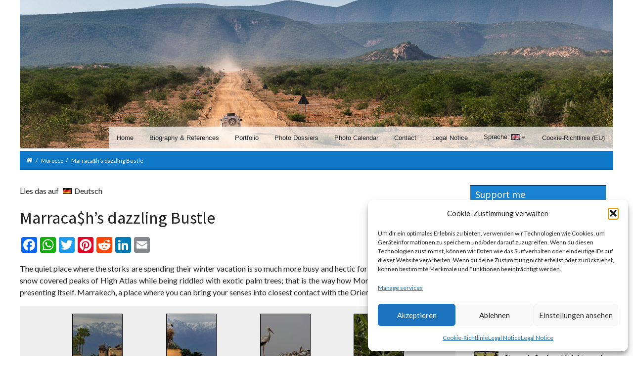

--- FILE ---
content_type: text/html; charset=UTF-8
request_url: https://www.xflow.eu/en/2008/05/22/marracahs-dazzling-bustle/
body_size: 30777
content:
<!DOCTYPE html>
<html lang="en-GB">

    <head>
      <title>Marraca$h&#039;s dazzling Bustle</title>
<style>
			        /* shortcode styles */
			@-webkit-keyframes fadeIn{0%{opacity:0}100%{opacity:1}}@keyframes fadeIn{0%{opacity:0}100%{opacity:1}}.animated.fadeIn{-webkit-animation-name:fadeIn;animation-name:fadeIn}
</style><meta name='robots' content='max-image-preview:large' />
	<style>img:is([sizes="auto" i], [sizes^="auto," i]) { contain-intrinsic-size: 3000px 1500px }</style>
	
<!-- This site is optimized with the Yoast SEO plugin v13.5 - https://yoast.com/wordpress/plugins/seo/ -->
<meta name="description" content="Travel report about Morocco&#039;s most known city Marrakech, with focus on Djemaa el Fna square"/>
<meta name="robots" content="max-snippet:-1, max-image-preview:large, max-video-preview:-1"/>
<link rel="canonical" href="https://www.xflow.eu/en/2008/05/22/marracahs-dazzling-bustle/" />
<meta property="og:locale" content="en_GB" />
<meta property="og:type" content="article" />
<meta property="og:title" content="Marraca$h&#039;s dazzling Bustle" />
<meta property="og:description" content="Travel report about Morocco&#039;s most known city Marrakech, with focus on Djemaa el Fna square" />
<meta property="og:url" content="https://www.xflow.eu/en/2008/05/22/marracahs-dazzling-bustle/" />
<meta property="og:site_name" content="xflo:w - Photography and lots of Travelling" />
<meta property="article:publisher" content="https://www.facebook.com/xflow.eu" />
<meta property="article:section" content="Morocco" />
<meta property="article:published_time" content="2008-05-21T23:30:15+00:00" />
<meta property="article:modified_time" content="2017-03-23T11:29:38+00:00" />
<meta property="og:updated_time" content="2017-03-23T11:29:38+00:00" />
<meta property="fb:app_id" content="127947453902583" />
<meta property="og:image" content="https://www.xflow.eu/wp-content/uploads/2008/05/IMG3380-Morocco-Marrakesh-Jemaa-el-Fnaa.jpg" />
<meta property="og:image:secure_url" content="https://www.xflow.eu/wp-content/uploads/2008/05/IMG3380-Morocco-Marrakesh-Jemaa-el-Fnaa.jpg" />
<meta property="og:image:width" content="1200" />
<meta property="og:image:height" content="800" />
<meta name="twitter:card" content="summary_large_image" />
<meta name="twitter:description" content="Travel report about Morocco&#039;s most known city Marrakech, with focus on Djemaa el Fna square" />
<meta name="twitter:title" content="Marraca$h&#039;s dazzling Bustle" />
<meta name="twitter:site" content="@xflow" />
<meta name="twitter:image" content="https://www.xflow.eu/wp-content/uploads/2008/05/IMG3380-Morocco-Marrakesh-Jemaa-el-Fnaa.jpg" />
<meta name="twitter:creator" content="@xflow" />
<script type='application/ld+json' class='yoast-schema-graph yoast-schema-graph--main'>{"@context":"https://schema.org","@graph":[{"@type":["Person","Organization"],"@id":"https://www.xflow.eu/en/#/schema/person/24ebf2d3b27859311a0254f092e0bcf7","name":"Florian Wizorek","logo":{"@id":"https://www.xflow.eu/en/#personlogo"},"sameAs":[]},{"@type":"WebSite","@id":"https://www.xflow.eu/en/#website","url":"https://www.xflow.eu/en/","name":"xflo:w - Photography and lots of Travelling","inLanguage":"en-GB","description":"Florian Wizorek - Professional nature and travel photography worldwide as well as detailed travel reports","publisher":{"@id":"https://www.xflow.eu/en/#/schema/person/24ebf2d3b27859311a0254f092e0bcf7"},"potentialAction":[{"@type":"SearchAction","target":"https://www.xflow.eu/en/?s={search_term_string}","query-input":"required name=search_term_string"}]},{"@type":"ImageObject","@id":"https://www.xflow.eu/en/2008/05/22/marracahs-dazzling-bustle/#primaryimage","inLanguage":"en-GB","url":"https://www.xflow.eu/wp-content/uploads/2008/05/IMG3380-Morocco-Marrakesh-Jemaa-el-Fnaa.jpg","width":1200,"height":800},{"@type":"WebPage","@id":"https://www.xflow.eu/en/2008/05/22/marracahs-dazzling-bustle/#webpage","url":"https://www.xflow.eu/en/2008/05/22/marracahs-dazzling-bustle/","name":"Marraca$h&#039;s dazzling Bustle","isPartOf":{"@id":"https://www.xflow.eu/en/#website"},"inLanguage":"en-GB","primaryImageOfPage":{"@id":"https://www.xflow.eu/en/2008/05/22/marracahs-dazzling-bustle/#primaryimage"},"datePublished":"2008-05-21T23:30:15+00:00","dateModified":"2017-03-23T11:29:38+00:00","description":"Travel report about Morocco's most known city Marrakech, with focus on Djemaa el Fna square","potentialAction":[{"@type":"ReadAction","target":["https://www.xflow.eu/en/2008/05/22/marracahs-dazzling-bustle/"]}]},{"@type":"Article","@id":"https://www.xflow.eu/en/2008/05/22/marracahs-dazzling-bustle/#article","isPartOf":{"@id":"https://www.xflow.eu/en/2008/05/22/marracahs-dazzling-bustle/#webpage"},"author":{"@id":"https://www.xflow.eu/en/#/schema/person/494d391620b816d89c1b7a13796746fb"},"headline":"Marraca$h&#8217;s dazzling Bustle","datePublished":"2008-05-21T23:30:15+00:00","dateModified":"2017-03-23T11:29:38+00:00","commentCount":0,"mainEntityOfPage":{"@id":"https://www.xflow.eu/en/2008/05/22/marracahs-dazzling-bustle/#webpage"},"publisher":{"@id":"https://www.xflow.eu/en/#/schema/person/24ebf2d3b27859311a0254f092e0bcf7"},"image":{"@id":"https://www.xflow.eu/en/2008/05/22/marracahs-dazzling-bustle/#primaryimage"},"articleSection":"Morocco","inLanguage":"en-GB","potentialAction":[{"@type":"CommentAction","name":"Comment","target":["https://www.xflow.eu/en/2008/05/22/marracahs-dazzling-bustle/#respond"]}]},{"@type":["Person"],"@id":"https://www.xflow.eu/en/#/schema/person/494d391620b816d89c1b7a13796746fb","name":"xflo:w","sameAs":[]}]}</script>
<!-- / Yoast SEO plugin. -->

<link rel='dns-prefetch' href='//static.addtoany.com' />
<link rel='dns-prefetch' href='//fonts.googleapis.com' />
<link rel="alternate" type="application/rss+xml" title="xflo:w - Photography and lots of Travelling &raquo; Feed" href="https://www.xflow.eu/en/feed/" />
<link rel="alternate" type="application/rss+xml" title="xflo:w - Photography and lots of Travelling &raquo; Comments Feed" href="https://www.xflow.eu/en/comments/feed/" />
<link rel="alternate" type="application/rss+xml" title="xflo:w - Photography and lots of Travelling &raquo; Marraca$h&#8217;s dazzling Bustle Comments Feed" href="https://www.xflow.eu/en/2008/05/22/marracahs-dazzling-bustle/feed/" />
<script type="text/javascript">
/* <![CDATA[ */
window._wpemojiSettings = {"baseUrl":"https:\/\/s.w.org\/images\/core\/emoji\/15.0.3\/72x72\/","ext":".png","svgUrl":"https:\/\/s.w.org\/images\/core\/emoji\/15.0.3\/svg\/","svgExt":".svg","source":{"concatemoji":"https:\/\/www.xflow.eu\/wp-includes\/js\/wp-emoji-release.min.js?ver=b63349707aa57d252fa8f629c100c8e9"}};
/*! This file is auto-generated */
!function(i,n){var o,s,e;function c(e){try{var t={supportTests:e,timestamp:(new Date).valueOf()};sessionStorage.setItem(o,JSON.stringify(t))}catch(e){}}function p(e,t,n){e.clearRect(0,0,e.canvas.width,e.canvas.height),e.fillText(t,0,0);var t=new Uint32Array(e.getImageData(0,0,e.canvas.width,e.canvas.height).data),r=(e.clearRect(0,0,e.canvas.width,e.canvas.height),e.fillText(n,0,0),new Uint32Array(e.getImageData(0,0,e.canvas.width,e.canvas.height).data));return t.every(function(e,t){return e===r[t]})}function u(e,t,n){switch(t){case"flag":return n(e,"\ud83c\udff3\ufe0f\u200d\u26a7\ufe0f","\ud83c\udff3\ufe0f\u200b\u26a7\ufe0f")?!1:!n(e,"\ud83c\uddfa\ud83c\uddf3","\ud83c\uddfa\u200b\ud83c\uddf3")&&!n(e,"\ud83c\udff4\udb40\udc67\udb40\udc62\udb40\udc65\udb40\udc6e\udb40\udc67\udb40\udc7f","\ud83c\udff4\u200b\udb40\udc67\u200b\udb40\udc62\u200b\udb40\udc65\u200b\udb40\udc6e\u200b\udb40\udc67\u200b\udb40\udc7f");case"emoji":return!n(e,"\ud83d\udc26\u200d\u2b1b","\ud83d\udc26\u200b\u2b1b")}return!1}function f(e,t,n){var r="undefined"!=typeof WorkerGlobalScope&&self instanceof WorkerGlobalScope?new OffscreenCanvas(300,150):i.createElement("canvas"),a=r.getContext("2d",{willReadFrequently:!0}),o=(a.textBaseline="top",a.font="600 32px Arial",{});return e.forEach(function(e){o[e]=t(a,e,n)}),o}function t(e){var t=i.createElement("script");t.src=e,t.defer=!0,i.head.appendChild(t)}"undefined"!=typeof Promise&&(o="wpEmojiSettingsSupports",s=["flag","emoji"],n.supports={everything:!0,everythingExceptFlag:!0},e=new Promise(function(e){i.addEventListener("DOMContentLoaded",e,{once:!0})}),new Promise(function(t){var n=function(){try{var e=JSON.parse(sessionStorage.getItem(o));if("object"==typeof e&&"number"==typeof e.timestamp&&(new Date).valueOf()<e.timestamp+604800&&"object"==typeof e.supportTests)return e.supportTests}catch(e){}return null}();if(!n){if("undefined"!=typeof Worker&&"undefined"!=typeof OffscreenCanvas&&"undefined"!=typeof URL&&URL.createObjectURL&&"undefined"!=typeof Blob)try{var e="postMessage("+f.toString()+"("+[JSON.stringify(s),u.toString(),p.toString()].join(",")+"));",r=new Blob([e],{type:"text/javascript"}),a=new Worker(URL.createObjectURL(r),{name:"wpTestEmojiSupports"});return void(a.onmessage=function(e){c(n=e.data),a.terminate(),t(n)})}catch(e){}c(n=f(s,u,p))}t(n)}).then(function(e){for(var t in e)n.supports[t]=e[t],n.supports.everything=n.supports.everything&&n.supports[t],"flag"!==t&&(n.supports.everythingExceptFlag=n.supports.everythingExceptFlag&&n.supports[t]);n.supports.everythingExceptFlag=n.supports.everythingExceptFlag&&!n.supports.flag,n.DOMReady=!1,n.readyCallback=function(){n.DOMReady=!0}}).then(function(){return e}).then(function(){var e;n.supports.everything||(n.readyCallback(),(e=n.source||{}).concatemoji?t(e.concatemoji):e.wpemoji&&e.twemoji&&(t(e.twemoji),t(e.wpemoji)))}))}((window,document),window._wpemojiSettings);
/* ]]> */
</script>
<link rel='stylesheet' id='remodal-css' href='https://www.xflow.eu/wp-content/plugins/wp-google-maps-pro/lib/remodal.css?ver=b63349707aa57d252fa8f629c100c8e9' type='text/css' media='all' />
<link rel='stylesheet' id='remodal-default-theme-css' href='https://www.xflow.eu/wp-content/plugins/wp-google-maps-pro/lib/remodal-default-theme.css?ver=b63349707aa57d252fa8f629c100c8e9' type='text/css' media='all' />
<link rel='stylesheet' id='wpgmza-marker-library-dialog-css' href='https://www.xflow.eu/wp-content/plugins/wp-google-maps-pro/css/marker-library-dialog.css?ver=b63349707aa57d252fa8f629c100c8e9' type='text/css' media='all' />
<link rel='stylesheet' id='sbi_styles-css' href='https://www.xflow.eu/wp-content/plugins/instagram-feed/css/sbi-styles.min.css?ver=6.6.1' type='text/css' media='all' />
<style id='wp-emoji-styles-inline-css' type='text/css'>

	img.wp-smiley, img.emoji {
		display: inline !important;
		border: none !important;
		box-shadow: none !important;
		height: 1em !important;
		width: 1em !important;
		margin: 0 0.07em !important;
		vertical-align: -0.1em !important;
		background: none !important;
		padding: 0 !important;
	}
</style>
<link rel='stylesheet' id='wp-block-library-css' href='https://www.xflow.eu/wp-includes/css/dist/block-library/style.min.css?ver=b63349707aa57d252fa8f629c100c8e9' type='text/css' media='all' />
<style id='classic-theme-styles-inline-css' type='text/css'>
/*! This file is auto-generated */
.wp-block-button__link{color:#fff;background-color:#32373c;border-radius:9999px;box-shadow:none;text-decoration:none;padding:calc(.667em + 2px) calc(1.333em + 2px);font-size:1.125em}.wp-block-file__button{background:#32373c;color:#fff;text-decoration:none}
</style>
<style id='global-styles-inline-css' type='text/css'>
:root{--wp--preset--aspect-ratio--square: 1;--wp--preset--aspect-ratio--4-3: 4/3;--wp--preset--aspect-ratio--3-4: 3/4;--wp--preset--aspect-ratio--3-2: 3/2;--wp--preset--aspect-ratio--2-3: 2/3;--wp--preset--aspect-ratio--16-9: 16/9;--wp--preset--aspect-ratio--9-16: 9/16;--wp--preset--color--black: #000000;--wp--preset--color--cyan-bluish-gray: #abb8c3;--wp--preset--color--white: #ffffff;--wp--preset--color--pale-pink: #f78da7;--wp--preset--color--vivid-red: #cf2e2e;--wp--preset--color--luminous-vivid-orange: #ff6900;--wp--preset--color--luminous-vivid-amber: #fcb900;--wp--preset--color--light-green-cyan: #7bdcb5;--wp--preset--color--vivid-green-cyan: #00d084;--wp--preset--color--pale-cyan-blue: #8ed1fc;--wp--preset--color--vivid-cyan-blue: #0693e3;--wp--preset--color--vivid-purple: #9b51e0;--wp--preset--gradient--vivid-cyan-blue-to-vivid-purple: linear-gradient(135deg,rgba(6,147,227,1) 0%,rgb(155,81,224) 100%);--wp--preset--gradient--light-green-cyan-to-vivid-green-cyan: linear-gradient(135deg,rgb(122,220,180) 0%,rgb(0,208,130) 100%);--wp--preset--gradient--luminous-vivid-amber-to-luminous-vivid-orange: linear-gradient(135deg,rgba(252,185,0,1) 0%,rgba(255,105,0,1) 100%);--wp--preset--gradient--luminous-vivid-orange-to-vivid-red: linear-gradient(135deg,rgba(255,105,0,1) 0%,rgb(207,46,46) 100%);--wp--preset--gradient--very-light-gray-to-cyan-bluish-gray: linear-gradient(135deg,rgb(238,238,238) 0%,rgb(169,184,195) 100%);--wp--preset--gradient--cool-to-warm-spectrum: linear-gradient(135deg,rgb(74,234,220) 0%,rgb(151,120,209) 20%,rgb(207,42,186) 40%,rgb(238,44,130) 60%,rgb(251,105,98) 80%,rgb(254,248,76) 100%);--wp--preset--gradient--blush-light-purple: linear-gradient(135deg,rgb(255,206,236) 0%,rgb(152,150,240) 100%);--wp--preset--gradient--blush-bordeaux: linear-gradient(135deg,rgb(254,205,165) 0%,rgb(254,45,45) 50%,rgb(107,0,62) 100%);--wp--preset--gradient--luminous-dusk: linear-gradient(135deg,rgb(255,203,112) 0%,rgb(199,81,192) 50%,rgb(65,88,208) 100%);--wp--preset--gradient--pale-ocean: linear-gradient(135deg,rgb(255,245,203) 0%,rgb(182,227,212) 50%,rgb(51,167,181) 100%);--wp--preset--gradient--electric-grass: linear-gradient(135deg,rgb(202,248,128) 0%,rgb(113,206,126) 100%);--wp--preset--gradient--midnight: linear-gradient(135deg,rgb(2,3,129) 0%,rgb(40,116,252) 100%);--wp--preset--font-size--small: 13px;--wp--preset--font-size--medium: 20px;--wp--preset--font-size--large: 36px;--wp--preset--font-size--x-large: 42px;--wp--preset--spacing--20: 0.44rem;--wp--preset--spacing--30: 0.67rem;--wp--preset--spacing--40: 1rem;--wp--preset--spacing--50: 1.5rem;--wp--preset--spacing--60: 2.25rem;--wp--preset--spacing--70: 3.38rem;--wp--preset--spacing--80: 5.06rem;--wp--preset--shadow--natural: 6px 6px 9px rgba(0, 0, 0, 0.2);--wp--preset--shadow--deep: 12px 12px 50px rgba(0, 0, 0, 0.4);--wp--preset--shadow--sharp: 6px 6px 0px rgba(0, 0, 0, 0.2);--wp--preset--shadow--outlined: 6px 6px 0px -3px rgba(255, 255, 255, 1), 6px 6px rgba(0, 0, 0, 1);--wp--preset--shadow--crisp: 6px 6px 0px rgba(0, 0, 0, 1);}:where(.is-layout-flex){gap: 0.5em;}:where(.is-layout-grid){gap: 0.5em;}body .is-layout-flex{display: flex;}.is-layout-flex{flex-wrap: wrap;align-items: center;}.is-layout-flex > :is(*, div){margin: 0;}body .is-layout-grid{display: grid;}.is-layout-grid > :is(*, div){margin: 0;}:where(.wp-block-columns.is-layout-flex){gap: 2em;}:where(.wp-block-columns.is-layout-grid){gap: 2em;}:where(.wp-block-post-template.is-layout-flex){gap: 1.25em;}:where(.wp-block-post-template.is-layout-grid){gap: 1.25em;}.has-black-color{color: var(--wp--preset--color--black) !important;}.has-cyan-bluish-gray-color{color: var(--wp--preset--color--cyan-bluish-gray) !important;}.has-white-color{color: var(--wp--preset--color--white) !important;}.has-pale-pink-color{color: var(--wp--preset--color--pale-pink) !important;}.has-vivid-red-color{color: var(--wp--preset--color--vivid-red) !important;}.has-luminous-vivid-orange-color{color: var(--wp--preset--color--luminous-vivid-orange) !important;}.has-luminous-vivid-amber-color{color: var(--wp--preset--color--luminous-vivid-amber) !important;}.has-light-green-cyan-color{color: var(--wp--preset--color--light-green-cyan) !important;}.has-vivid-green-cyan-color{color: var(--wp--preset--color--vivid-green-cyan) !important;}.has-pale-cyan-blue-color{color: var(--wp--preset--color--pale-cyan-blue) !important;}.has-vivid-cyan-blue-color{color: var(--wp--preset--color--vivid-cyan-blue) !important;}.has-vivid-purple-color{color: var(--wp--preset--color--vivid-purple) !important;}.has-black-background-color{background-color: var(--wp--preset--color--black) !important;}.has-cyan-bluish-gray-background-color{background-color: var(--wp--preset--color--cyan-bluish-gray) !important;}.has-white-background-color{background-color: var(--wp--preset--color--white) !important;}.has-pale-pink-background-color{background-color: var(--wp--preset--color--pale-pink) !important;}.has-vivid-red-background-color{background-color: var(--wp--preset--color--vivid-red) !important;}.has-luminous-vivid-orange-background-color{background-color: var(--wp--preset--color--luminous-vivid-orange) !important;}.has-luminous-vivid-amber-background-color{background-color: var(--wp--preset--color--luminous-vivid-amber) !important;}.has-light-green-cyan-background-color{background-color: var(--wp--preset--color--light-green-cyan) !important;}.has-vivid-green-cyan-background-color{background-color: var(--wp--preset--color--vivid-green-cyan) !important;}.has-pale-cyan-blue-background-color{background-color: var(--wp--preset--color--pale-cyan-blue) !important;}.has-vivid-cyan-blue-background-color{background-color: var(--wp--preset--color--vivid-cyan-blue) !important;}.has-vivid-purple-background-color{background-color: var(--wp--preset--color--vivid-purple) !important;}.has-black-border-color{border-color: var(--wp--preset--color--black) !important;}.has-cyan-bluish-gray-border-color{border-color: var(--wp--preset--color--cyan-bluish-gray) !important;}.has-white-border-color{border-color: var(--wp--preset--color--white) !important;}.has-pale-pink-border-color{border-color: var(--wp--preset--color--pale-pink) !important;}.has-vivid-red-border-color{border-color: var(--wp--preset--color--vivid-red) !important;}.has-luminous-vivid-orange-border-color{border-color: var(--wp--preset--color--luminous-vivid-orange) !important;}.has-luminous-vivid-amber-border-color{border-color: var(--wp--preset--color--luminous-vivid-amber) !important;}.has-light-green-cyan-border-color{border-color: var(--wp--preset--color--light-green-cyan) !important;}.has-vivid-green-cyan-border-color{border-color: var(--wp--preset--color--vivid-green-cyan) !important;}.has-pale-cyan-blue-border-color{border-color: var(--wp--preset--color--pale-cyan-blue) !important;}.has-vivid-cyan-blue-border-color{border-color: var(--wp--preset--color--vivid-cyan-blue) !important;}.has-vivid-purple-border-color{border-color: var(--wp--preset--color--vivid-purple) !important;}.has-vivid-cyan-blue-to-vivid-purple-gradient-background{background: var(--wp--preset--gradient--vivid-cyan-blue-to-vivid-purple) !important;}.has-light-green-cyan-to-vivid-green-cyan-gradient-background{background: var(--wp--preset--gradient--light-green-cyan-to-vivid-green-cyan) !important;}.has-luminous-vivid-amber-to-luminous-vivid-orange-gradient-background{background: var(--wp--preset--gradient--luminous-vivid-amber-to-luminous-vivid-orange) !important;}.has-luminous-vivid-orange-to-vivid-red-gradient-background{background: var(--wp--preset--gradient--luminous-vivid-orange-to-vivid-red) !important;}.has-very-light-gray-to-cyan-bluish-gray-gradient-background{background: var(--wp--preset--gradient--very-light-gray-to-cyan-bluish-gray) !important;}.has-cool-to-warm-spectrum-gradient-background{background: var(--wp--preset--gradient--cool-to-warm-spectrum) !important;}.has-blush-light-purple-gradient-background{background: var(--wp--preset--gradient--blush-light-purple) !important;}.has-blush-bordeaux-gradient-background{background: var(--wp--preset--gradient--blush-bordeaux) !important;}.has-luminous-dusk-gradient-background{background: var(--wp--preset--gradient--luminous-dusk) !important;}.has-pale-ocean-gradient-background{background: var(--wp--preset--gradient--pale-ocean) !important;}.has-electric-grass-gradient-background{background: var(--wp--preset--gradient--electric-grass) !important;}.has-midnight-gradient-background{background: var(--wp--preset--gradient--midnight) !important;}.has-small-font-size{font-size: var(--wp--preset--font-size--small) !important;}.has-medium-font-size{font-size: var(--wp--preset--font-size--medium) !important;}.has-large-font-size{font-size: var(--wp--preset--font-size--large) !important;}.has-x-large-font-size{font-size: var(--wp--preset--font-size--x-large) !important;}
:where(.wp-block-post-template.is-layout-flex){gap: 1.25em;}:where(.wp-block-post-template.is-layout-grid){gap: 1.25em;}
:where(.wp-block-columns.is-layout-flex){gap: 2em;}:where(.wp-block-columns.is-layout-grid){gap: 2em;}
:root :where(.wp-block-pullquote){font-size: 1.5em;line-height: 1.6;}
</style>
<link rel='stylesheet' id='easy-swipebox-css' href='https://www.xflow.eu/wp-content/plugins/easy-swipebox/public/css/swipebox.min.css?ver=1.1.2' type='text/css' media='all' />
<link rel='stylesheet' id='plyr-css-css' href='https://www.xflow.eu/wp-content/plugins/easy-video-player/lib/plyr.css?ver=b63349707aa57d252fa8f629c100c8e9' type='text/css' media='all' />
<link rel='stylesheet' id='cmplz-general-css' href='https://www.xflow.eu/wp-content/plugins/complianz-gdpr/assets/css/cookieblocker.min.css?ver=1765951065' type='text/css' media='all' />
<link rel='stylesheet' id='recent-posts-widget-with-thumbnails-public-style-css' href='https://www.xflow.eu/wp-content/plugins/recent-posts-widget-with-thumbnails/public.css?ver=7.1.1' type='text/css' media='all' />
<link rel='stylesheet' id='muki-jqcloud-stylesheet-css' href='https://www.xflow.eu/wp-content/plugins/muki-tag-cloud/jqcloud.css?ver=b63349707aa57d252fa8f629c100c8e9' type='text/css' media='all' />
<link rel='stylesheet' id='addtoany-css' href='https://www.xflow.eu/wp-content/plugins/add-to-any/addtoany.min.css?ver=1.16' type='text/css' media='all' />
<link rel='stylesheet' id='redux-google-fonts-intensity_options-css' href='https://fonts.googleapis.com/css?family=Lato%3A100%2C300%2C400%2C700%2C900%2C100italic%2C300italic%2C400italic%2C700italic%2C900italic%7CSource+Sans+Pro%3A200%2C300%2C400%2C600%2C700%2C900%2C200italic%2C300italic%2C400italic%2C600italic%2C700italic%2C900italic&#038;ver=1519895279' type='text/css' media='all' />
<link rel='stylesheet' id='intensity-custom-css-css' href='https://www.xflow.eu/wp-content/uploads/intensity-cache/css/intensity_50e7552074b3870fb1efe52a93dd27f78ef9531e.css?ver=1.2.8' type='text/css' media='all' />
<style id='intensity-custom-css-inline-css' type='text/css'>
/********** Options CSS **********/
/********** Colors Options CSS **********/
        
        a:hover {
            color: #1982d1;            
        }
       
        .tt-suggestion.tt-is-under-cursor, .tt-suggestion.tt-is-under-cursor a {
            background-color: #e8e8e8;
            color: #444 !important;
        }

        .tt-suggestion small {
            color: #949494 !important;
        }

        .intense.pagination .active > a {
            background-color: #1982d1 !important;
            border-color: #1982d1 !important;
        }
        
        .comment-details, .img-polaroid {
            background-color: #e8e8e8 !important;
            color: #444 !important;
        }

        .bypostauthor .comment-details {
            background-color: #f2f2f2 !important;
        }

        .bypostauthor .comment-avatar:before {
            border-right-color: #f2f2f2 !important;
        }

        .comment .comment-avatar:before {
            border-right-color: #e8e8e8;
        }

        .navigation-post .pager a:hover {
            background: #e8e8e8 !important;
            color: #444 !important;
        }
        legend, #respond>#reply-title {
            border-color: #ccc;
        }
/********** Typography Options CSS **********/

	.wp-caption-text {
		color: #787878 !important;
	}

	.post-content {
		line-height: 24px;
	}

	.icons-ul > li {
		line-height: 26.4px;
	}

	.sf-sub-indicator:after {
		color: #1E1E1E;
	}
/********** Layout Options CSS **********/

			.layout-wrapper, .layout-header {
			    max-width: 100% !important;
			}
			@media (min-width: 768px) {
			  .layout-wrapper, .layout-header {
			    max-width: 750px !important;
			  }
			}
			@media (min-width: 992px) {
			  .layout-wrapper, .layout-header {
			    max-width: 970px !important;
			  }
			}
			@media (min-width: 1200px) {
			  .layout-wrapper, .layout-header {
			    max-width: 1200px !important;
			  }
			}
			@media (min-width: 1200px) {
			  .intense.container {
			    max-width: 1200px !important;
			  }
			}
/********** Background Options CSS **********/

      .layout-header .theme-background {
          opacity:1;
          filter:alpha(opacity=100);
      }
      .layout-header.ontop .theme-background {
          opacity:0.5;
          filter:alpha(opacity=50);
      }
      .layout-header.headroom--not-top .theme-background {
          opacity:1;
          filter:alpha(opacity=100);
      }
      .layout-title > .theme-background {
          opacity:1 !important;
          filter:alpha(opacity=100) !important;
      }
      .post-content > .theme-background {
          opacity:1 !important;
          filter:alpha(opacity=100) !important;
      }
      .layout-footer > .theme-background {
          opacity:1 !important;
          filter:alpha(opacity=100) !important;
      }
      .bottomfooter > .theme-background {
          opacity:1 !important;
          filter:alpha(opacity=100) !important;
      }
/********** Back to Top Options CSS **********/

	      	#back-top {
	           background: #333333; border-color: #515151; color: #ffffff; border-radius: 50%; bottom: 45px; right: 45px;
	      	}
	      	#back-top:hover {
	           background: #5b5b5b;
	      	}

</style>
<link rel='stylesheet' id='pageloadingeffects-css' href='https://www.xflow.eu/wp-content/themes/intensity/assets/js/PageLoadingEffects/css/component.min.css?ver=1.0.0' type='text/css' media='all' />
<link rel='stylesheet' id='intensity-child-css-css' href='https://www.xflow.eu/wp-content/themes/intensity-child/style.css?ver=1.2.8' type='text/css' media='all' />
<link rel='stylesheet' id='avhec-widget-css' href='https://www.xflow.eu/wp-content/plugins/extended-categories-widget/4.2/css/avh-ec.widget.css?ver=3.10.0-dev.1' type='text/css' media='all' />
<script type="text/javascript" src="https://www.xflow.eu/wp-includes/js/jquery/jquery.min.js?ver=3.7.1" id="jquery-core-js"></script>
<script type="text/javascript" src="https://www.xflow.eu/wp-includes/js/jquery/jquery-migrate.min.js?ver=3.4.1" id="jquery-migrate-js"></script>
<script data-service="google-maps" data-category="marketing" type="text/plain" data-cmplz-src="https://www.xflow.eu/wp-content/plugins/wp-google-maps-pro/lib/remodal.min.js?ver=b63349707aa57d252fa8f629c100c8e9" id="remodal-js"></script>
<script type="text/javascript" id="addtoany-core-js-before">
/* <![CDATA[ */
window.a2a_config=window.a2a_config||{};a2a_config.callbacks=[];a2a_config.overlays=[];a2a_config.templates={};a2a_localize = {
	Share: "Share",
	Save: "Save",
	Subscribe: "Subscribe",
	Email: "Email",
	Bookmark: "Bookmark",
	ShowAll: "Show All",
	ShowLess: "Show less",
	FindServices: "Find service(s)",
	FindAnyServiceToAddTo: "Instantly find any service to add to",
	PoweredBy: "Powered by",
	ShareViaEmail: "Share via email",
	SubscribeViaEmail: "Subscribe via email",
	BookmarkInYourBrowser: "Bookmark in your browser",
	BookmarkInstructions: "Press Ctrl+D or \u2318+D to bookmark this page",
	AddToYourFavorites: "Add to your favourites",
	SendFromWebOrProgram: "Send from any email address or email program",
	EmailProgram: "Email program",
	More: "More&#8230;",
	ThanksForSharing: "Thanks for sharing!",
	ThanksForFollowing: "Thanks for following!"
};
/* ]]> */
</script>
<script type="text/javascript" defer src="https://static.addtoany.com/menu/page.js" id="addtoany-core-js"></script>
<script type="text/javascript" defer src="https://www.xflow.eu/wp-content/plugins/add-to-any/addtoany.min.js?ver=1.1" id="addtoany-jquery-js"></script>
<script type="text/javascript" id="plyr-js-js-extra">
/* <![CDATA[ */
var easy_video_player = {"plyr_iconUrl":"https:\/\/www.xflow.eu\/wp-content\/plugins\/easy-video-player\/lib\/plyr.svg","plyr_blankVideo":"https:\/\/www.xflow.eu\/wp-content\/plugins\/easy-video-player\/lib\/blank.mp4"};
/* ]]> */
</script>
<script type="text/javascript" src="https://www.xflow.eu/wp-content/plugins/easy-video-player/lib/plyr.js?ver=b63349707aa57d252fa8f629c100c8e9" id="plyr-js-js"></script>
<script type="text/javascript" id="wpgmza_data-js-extra">
/* <![CDATA[ */
var wpgmza_google_api_status = {"message":"Enqueued","code":"ENQUEUED"};
/* ]]> */
</script>
<script type="text/javascript" src="https://www.xflow.eu/wp-content/plugins/wp-google-maps/wpgmza_data.js?ver=b63349707aa57d252fa8f629c100c8e9" id="wpgmza_data-js"></script>
<script type="text/javascript" src="https://www.xflow.eu/wp-content/plugins/muki-tag-cloud/jqcloud-1.0.4.wp.min.js?ver=b63349707aa57d252fa8f629c100c8e9" id="muki-jqcloud-script-js"></script>
<link rel="https://api.w.org/" href="https://www.xflow.eu/en/wp-json/" /><link rel="alternate" title="JSON" type="application/json" href="https://www.xflow.eu/en/wp-json/wp/v2/posts/113" /><link rel="EditURI" type="application/rsd+xml" title="RSD" href="https://www.xflow.eu/xmlrpc.php?rsd" />
<link rel="alternate" title="oEmbed (JSON)" type="application/json+oembed" href="https://www.xflow.eu/en/wp-json/oembed/1.0/embed?url=https%3A%2F%2Fwww.xflow.eu%2Fen%2F2008%2F05%2F22%2Fmarracahs-dazzling-bustle%2F" />
<link rel="alternate" title="oEmbed (XML)" type="text/xml+oembed" href="https://www.xflow.eu/en/wp-json/oembed/1.0/embed?url=https%3A%2F%2Fwww.xflow.eu%2Fen%2F2008%2F05%2F22%2Fmarracahs-dazzling-bustle%2F&#038;format=xml" />
<link rel="payment" type="text/html" title="Flattr this!" href="https://flattr.com/submit/auto?user_id=FlorianWizorek&amp;url=https%3A%2F%2Fwww.xflow.eu%2Fen%2F2008%2F05%2F22%2Fmarracahs-dazzling-bustle%2F&amp;language=de_DE&amp;category=images&amp;title=Marraca%24h%26%238217%3Bs+dazzling+Bustle&amp;description=The+quiet+place+where+the+storks+are+spending+their+winter+vacation+is+so+much+more+busy+and+hectic+for+us+humans.+Framed+by+the+snow+covered+peaks+of+High+Atlas...&amp;tags=blog" />
<meta name="generator" content="qTranslate-XT 3.4.6.8" />
			<style>.cmplz-hidden {
					display: none !important;
				}</style><!--[if lt IE 7]> <meta id="intense-browser-check" class="no-js ie6 oldie"> <![endif]-->
		        <!--[if IE 7]> <meta id="intense-browser-check" class="no-js ie7 oldie"> <![endif]-->
		        <!--[if IE 8]> <meta id="intense-browser-check" class="no-js ie8 oldie"> <![endif]-->
		        <!--[if IE 9]> <meta id="intense-browser-check" class="no-js ie9 oldie"> <![endif]-->
		        <!--[if gt IE 9]><!--> <meta id="intense-browser-check" class="no-js"> <!--<![endif]--><style type='text/css'>.intense.pagination .active > a { 
  background-color: #1982d1; 
  border-color: #0064b3; 
  color: #fff;  } 
/* custom css styles */
.intense.menu.header_navigation.horizontal.sf-menu { width: 101% !important; }

blockquote.intense { margin: 0 0 12pt 0 !important; width:100%; border-left: 4px solid #035ead !important; background-color: #035ead1a !important; }
blockquote.intense p { font-weight: bold !important; }

#gallery-2 .gallery-item {
	margin: 10px 6.5% 10px 6.5% !important;
}

@media screen and (max-device-width: 768px) {
	.intense.pagination {
		font-size: 64%;
		margin-bottom: 50px !important;
	}
	.intense.row {
	    padding-left: 15px;
	}
	.intense.row.nogutter {
	    padding-left: 0px;
	}
}

@media screen and (min-device-width: 992px) {
	#menuContent-mobile	{ display: none; }
}

@media screen and (max-device-width: 991px) {
    .intense.container.header-wrapper { display: none; }
}

@media screen and (min-width: 701px) and (max-width: 767px) {
    .intensity_article_country { left: 589px; }
}

.muki_tag_cloud { margin-bottom: -50px !important; }
#swipebox-close { top:0; left:0 !important; position:absolute; z-index:9999; background-position: 15px 12px; }
.sbi_header_text h3 { background: transparent; border: 0px; color: black; font-weight:bold;}
.featured-image-in-post .wp-post-image { display: inline; }

@media screen and (max-width: 768px) {
	#swipebox-top-bar { background: transparent; padding: 0 20px 0 40px; line-height: 20pt; margin-top: 5px;}
	#swipebox-bottom-bar { background: transparent; }
}

.search-form { width: calc(100% - 37px) !important; }

.intensity_article_country { position: absolute; width: 64px; height:64px; right: 17px; top: 2px; z-index: 2; }
.intensity_article_country_headline { float:left; width: 64px; height:64px; margin-right: 10px; }
.intense.panel-title { font-weight: 600 !important; color: #1982d1 !important; font-size: 24px !important; }

.post-content { text-align: justify; }

.newslisting .section { border-top: 2.5px solid #1E344F !important; background-color: #1982D1; color: white; font-weight: bold; height: 33px; padding: 8px !important; }

.dossier { display: table; width: 100%; margin-bottom: 50px; text-align: center; }
.dossier > div { display: table-row; min-height:1.2em; border-collapse: separate; text-align: left; border-spacing: 0 10px; }
.dossier .dossierheader { color: white; display: table-cell; border-top: 1px solid #1E344F !important; background-color: #1982D1; font-weight: bold; padding: 7px !important; width: 100%; }
.dossier .dossierdata { float: left; display: table-cell; padding-top: 2px; padding-bottom: 20px; }
.dossier .dossierimage { width: 25%; }
.dossier .dossierimage:hover { opacity: 0.3; }
.dossier .dossiertext { width: 75%; padding-left: 10px; padding-right: 10px; text-align: justify; padding-top: 6pt; }

.intense.table tbody tr td { padding: 0px; }
.addtoany_list a { padding: 0px 3px !important; }

.searchresult { margin-bottom: 20px; }
.searchresult .entry-title { margin-top: 0px; }
#swipebox-overlay { width:100% !important; height:100% !important; }
#swipebox-slider .slide img { max-height: 87% !important; }

article .gallery a img {
    border: 1px solid #000000;
    margin: 10px 5% 10px 5%;
    position:relative;
}

article .gallery .gallery_item_single img {
    margin: 10px 0px 10px 0px !important;
}

article .gallery {
    margin-top: 0.5em;
    background-color: #EEEEEE;
    padding: 5px 0px 5px 2px;
    text-align: center;
    display: block;
    clear: both;
}

article blockquote {
	margin: 10pt 20pt 10pt 0pt !important;
}

.hr_breadcrumb {
    color: white;
    padding-left: 10px;
}

aside h3, h3 small {
	background-color: #1982D1;
	padding-left: 10px;
	line-height: 35px;
	border-top: 1.5px solid #1E344F;
	color: #FFF;
	vertical-align: middle;
	margin: 0 0 0px 0;
}

.taxonomy-description {
    font-size: 125%;
    margin-bottom: 40px;
    margin-top: -20px;
}

[id*="FSContact"] { margin-bottom: 60px; }

.intense.container {
    padding-left: 0px !important;
}

.post-header a:hover, .read-more a:hover {
	color: #e74f05 !important;
}

.yarpp-related {
    border-top: 1px solid #ccc;
}

#menuBox {
    background: rgba(255,255,255,0.7);
    margin-top: 4px !important;
    margin-bottom: 3px !important;
}

.qtranxs-lang-menu a { padding: 0.6em 0.95em !important; }

.intense.pagination li.disabled {
    visibility: hidden !important;
}

.primary-header {
    border: none !important;
}

.recent-post {
    width: 150px;
}

.post-content .entry-title {
    margin-top: 7px;
}

.intense.sf-menu, .intense.sf-menu * {
    list-style: none !important;
}

[class*="follow_widget"] .widget-title, [class*="share_save_widget"] .widget-title {
	margin: 0 0 5px 0 !important;
}

.intense.container.header-wrapper {
	margin-top: -48px;
	padding-right: 1px;
}

.wp-video { margin-bottom: 12pt; }

.linkage {
	border-left: 4px solid #1E344F;
	background-color: rgba(25, 130, 209, 0.08);
	margin-bottom: 14pt;
	font-size: 14pt;
	padding: 7px 0 7px 5pt;
}

.rpwwt-post-excerpt { font-size: 75%; }

.widget > ul > li > a::before, .widget > div > ul > li > a::before, .widget > ul .children > li > a::before, .widget > div > ul .children > li > a::before, .widget > ul .sub-menu > li > a::before, .widget > div > ul .sub-menu > li > a::before {
    content: "" !important;
}

.language-chooser > li {
    padding: 0 !important;
}

.recent-posts-widget-with-thumbnails > div > ul > li {
	padding-left: 7px !important;
}

.entry-content .caution {
	background-image:url("/images/cautionLeft.gif");
	background-position: 7px 5px;
	background-repeat: no-repeat;
	background-color: #ffd5d5 !important;
	border-left: 5px solid #ff3b3b !important;
	line-height: 1.4em;
	margin: 5px 0px 5px 0px;
	padding-left: 25pt;
	font-weight: bold;
	min-height: 30pt;
	text-align: justify;
}

.wpgmza-content-address-holder p { padding-left: 1%; }

.yarpp-related h3 { padding: 8px 0px 8px 8px !important; margin-bottom: 8px !important; font-weight: normal !important; background-color: #1982D1; margin-bottom:8px; color: #FFFFFF; }

</style><!--[if lt IE 9]><script src="https://www.xflow.eu/wp-content/plugins/intense/assets/js/respond/dest/respond.min.js"></script><![endif]--><link hreflang="x-default" href="https://www.xflow.eu/de/2008/05/22/mondaenes-marracah/" rel="alternate" />
<link hreflang="de" href="https://www.xflow.eu/de/2008/05/22/mondaenes-marracah/" rel="alternate" />
<link hreflang="en" href="https://www.xflow.eu/en/2008/05/22/marracahs-dazzling-bustle/" rel="alternate" />
<!-- Analytics by WP Statistics - https://wp-statistics.com -->
<meta name="viewport" content="width=device-width, initial-scale=1.0"><meta charset="UTF-8" /><link rel="profile" href="https://gmpg.org/xfn/11" /><link rel="pingback" href="https://www.xflow.eu/xmlrpc.php" /><style type="text/css">.broken_link, a.broken_link {
	text-decoration: line-through;
}</style><style type="text/css">
.muki_tag_cloud.jqcloud span.w1{font-size:100%;}.muki_tag_cloud.jqcloud span.w2{font-size:120%;}.muki_tag_cloud.jqcloud span.w3{font-size:140%;}.muki_tag_cloud.jqcloud span.w4{font-size:160%;}.muki_tag_cloud.jqcloud span.w5{font-size:180%;}.muki_tag_cloud.jqcloud span.w6{font-size:200%;}.muki_tag_cloud.jqcloud span.w7{font-size:220%;}.muki_tag_cloud.jqcloud span.w8{font-size:240%;}.muki_tag_cloud.jqcloud span.w9{font-size:260%;}.muki_tag_cloud.jqcloud span.w10{font-size:280%;}.muki_tag_cloud.jqcloud span.w11{font-size:300%;}</style>
<link rel="icon" href="https://www.xflow.eu/wp-content/uploads/2017/04/cropped-xflow7-32x32.png" sizes="32x32" />
<link rel="icon" href="https://www.xflow.eu/wp-content/uploads/2017/04/cropped-xflow7-192x192.png" sizes="192x192" />
<link rel="apple-touch-icon" href="https://www.xflow.eu/wp-content/uploads/2017/04/cropped-xflow7-180x180.png" />
<meta name="msapplication-TileImage" content="https://www.xflow.eu/wp-content/uploads/2017/04/cropped-xflow7-270x270.png" />
<style type="text/css" title="dynamic-css" class="options-output">body,#slidecounter,#slidecaption{font-family:Lato,Georgia, serif;line-height:24px;font-weight:400;font-style:normal;color:#1E1E1E;font-size:16px;}h1, h1 small{font-family:"Source Sans Pro",Arial, Helvetica, sans-serif;line-height:34px;font-weight:normal;font-style:normal;color:#1e1e1e;font-size:34px;}h2, h2 small{font-family:"Source Sans Pro",Arial, Helvetica, sans-serif;line-height:24px;font-weight:600;font-style:normal;color:#1982d1;font-size:24px;}h3, h3 small{font-family:"Source Sans Pro",Arial, Helvetica, sans-serif;line-height:20px;font-weight:400;font-style:normal;color:#1E1E1E;font-size:20px;}h4, h4 small{font-family:"Source Sans Pro",Arial, Helvetica, sans-serif;line-height:18px;font-weight:400;font-style:normal;color:#1E1E1E;font-size:18px;}h5, h5 small{font-family:"Source Sans Pro",Arial, Helvetica, sans-serif;line-height:16px;font-weight:400;font-style:normal;color:#1E1E1E;font-size:16px;}h6, h6 small{font-family:"Source Sans Pro",Arial, Helvetica, sans-serif;line-height:13px;font-weight:400;font-style:normal;color:#1E1E1E;font-size:13px;}a{color:#1982d1;}a:hover{text-decoration:none;color:#e74f05;}.intense.metadata{font-family:Lato,Georgia, serif;line-height:20px;font-weight:400;font-style:normal;color:#1E1E1E;font-size:15px;}.header_navigation > li > a, #search, #menu-cart{font-family:Arial, Helvetica, sans-serif,Arial, Helvetica, sans-serif;line-height:20px;font-weight:400;font-style:normal;color:#1E1E1E;font-size:13px;}.header_navigation .sub-menu > li > a{font-family:Arial, Helvetica, sans-serif,Arial, Helvetica, sans-serif;line-height:20px;font-weight:400;font-style:normal;color:#1E1E1E;font-size:13px;}.secondary-header{line-height:34px;color:#fff;font-size:14px;}#secondary-header-menu > li > a{line-height:24px;font-size:13px;}.header-title{font-family:"Source Sans Pro",Arial, Helvetica, sans-serif;text-transform:uppercase;line-height:34px;font-weight:400;font-style:normal;color:#1E1E1E;font-size:34px;}.layout-title h2{font-family:"Source Sans Pro",Arial, Helvetica, sans-serif;line-height:40px;font-weight:300;font-style:normal;color:#A3A3A3;font-size:22px;}.layout-title .breadcrumb > li > a, .layout-title .breadcrumb > li{line-height:25px;font-size:11px;}footer{color:#1E1E1E;}#footer_navigation a{font-family:Arial, Helvetica, sans-serif,Arial, Helvetica, sans-serif;line-height:20px;font-weight:400;font-style:normal;color:#1E1E1E;font-size:13px;}.secondary-footer{color:#1E1E1E;}#secondary_footer_navigation a{font-family:Arial, Helvetica, sans-serif,Arial, Helvetica, sans-serif;line-height:20px;font-weight:400;font-style:normal;color:#1E1E1E;font-size:13px;}.layout-header .theme-background{background-color:#ffffff;background-repeat:no-repeat;background-attachment:inherit;background-position:center top;background-image:url('https://www.xflow.eu/wp-content/uploads/0-header/xflow-header-image-01.jpg');}.layout-header .primary-header{padding-top:300px;}#menuBox{margin-top:5px;margin-bottom:3px;}.layout-header .primary-header{border-bottom:1px solid #ededed;}.secondary-header > .theme-background{background-color:transparent;}.layout-title .theme-background{background-color:#1982D1;}.layout-title{border-top:0px solid #ccc;}.layout-title{border-bottom:0px solid #ccc;}.post-content{padding-top:30px;padding-bottom:30px;}.navigation-post,.filter-post,footer .entry-meta{border-top:1px solid #ccc;border-bottom:1px solid #ccc;}</style>    </head>

    <body data-rsssl=1 data-cmplz=2 id="back-to-top-target" class="post-template-default single single-post postid-113 single-format-standard group-blog en">

        	<div id="intensity-loader" class="pageload-overlay show pageload-loading"
		data-initial="m -5,-5 0,70 90,0 0,-70 z m 5,5 c 0,0 7.9843788,0 40,0 35,0 40,0 40,0 l 0,60 c 0,0 -3.944487,0 -40,0 -30,0 -40,0 -40,0 z"
		data-opening="m -5,-5 0,70 90,0 0,-70 z m 5,35 c 0,0 15,20 40,0 25,-20 40,0 40,0 l 0,0 C 80,30 65,10 40,30 15,50 0,30 0,30 z"
		>
		<svg xmlns="http://www.w3.org/2000/svg" width="100%" height="100%" viewBox="0 0 80 60" preserveAspectRatio="none">
			<path fill="#ffffff" d="M-5,-5C-5,-5,-5,65,-5,65C-5,65,85,65,85,65C85,65,85,-5,85,-5C85,-5,-5,-5,-5,-5M0,30C0,30,15,50,40,30C65,10,80,30,80,30C80,30,80,30,80,30C80,30,65,10,40,30C15,50,0,30,0,30C0,30,0,30,0,30"/>
		</svg>

    	<div class="pageload-animation">
    		<div class="pageload-animation-content">
    			<!-- By Sam Herbert (@sherb), for everyone. More @ http://goo.gl/7AJzbL -->
<svg width="38" height="38" viewBox="0 0 38 38" xmlns="http://www.w3.org/2000/svg" stroke="#444">
    <g fill="none" fill-rule="evenodd">
        <g transform="translate(1 1)" stroke-width="2">
            <circle stroke-opacity=".5" cx="18" cy="18" r="18"/>
            <path d="M36 18c0-9.94-8.06-18-18-18">
                <animateTransform
                    attributeName="transform"
                    type="rotate"
                    from="0 18 18"
                    to="360 18 18"
                    dur="1s"
                    repeatCount="indefinite"/>
            </path>
        </g>
    </g>
</svg>    		</div>
    	</div>
    	
	</div>
	
        <div class="layout-wrapper">

            
                <form id="search-input" method="get" class="search" action="https://www.xflow.eu/en/?s=">
    <div>
      <input name="s" id="appendedInputButtons" type="search" placeholder="Search" class="search-input" autocomplete="off">
      <span>
        <a id='searchsubmit' style='' href='javascript: document.getElementById("search-input").submit();' target='_self' title="Search" class='intense search-button btn btn-sm'  ><i class="intense icon icon-0x"><svg><use xlink:href="#entypo-search" class=" filled" style="fill: #fff;"></use></svg></i> </a>      </span>              
    </div>            
    <span class="search-input-arrow">
        <span></span>
    </span>
</form>
                        
                        
                        <header class="layout-header"> 
                
 
<nav id="mobile-menu" class="hidden-lg hidden-md"  data-sticky-kit="true" data-sticky-parent=".layout-wrapper" data-sticky-z-index="3">            
    <div id="menuContent-mobile">    
        <div class="menu-holder">
            <link rel='stylesheet' id='slicknav-css' href='https://www.xflow.eu/wp-content/plugins/intense/assets/js/slicknav/dist/slicknav.min.css?ver=1.0.4' type='text/css' media='all' />

	<style>#header_navigation li > a {background: transparent !important;color: #1E1E1E !important;}#header_navigation ul {background: transparent !important;}#header_navigation li > a:hover {color: #1a8be2 !important;}#header_navigation li.current-menu-item, #header_navigation li.current-menu-item > a {color: #000000 !important;}#header_navigation li.current-menu-item:hover, #header_navigation li.current-menu-item > a:hover {color: #1a8be2 !important;}#header_navigation > li > a  {background: transparent !important;color: #1E1E1E !important;border-top:  solid transparent !important;border-right:  solid transparent !important;border-bottom:  solid transparent !important;border-left:  solid transparent !important;}#header_navigation > li > a:hover {color: #1a8be2 !important;border-top:  !important;border-right:  !important;border-bottom:  !important;border-left:  !important;}</style><span id="header_navigation_parent"><ul id="header_navigation" class="intense menu preload header_navigation horizontal sf-menu"><li id="menu-item-3344" class="menu-item menu-item-type-custom menu-item-object-custom menu-item-3344"><a href="/en/">Home<i class="intense icon icon-0x hide icon-after only-parents"><svg><use xlink:href="#entypo-arrow-down5" class=""></use></svg></i></a></li>
<li id="menu-item-2973" class="menu-item menu-item-type-custom menu-item-object-custom menu-item-2973"><a href="http://fwizorek.photo/biografie-referenzen/">Biography &#038; References<i class="intense icon icon-0x hide icon-after only-parents"><svg><use xlink:href="#entypo-arrow-down5" class=""></use></svg></i></a></li>
<li id="menu-item-1981" class="menu-item menu-item-type-custom menu-item-object-custom menu-item-1981"><a target="_blank" href="http://www.fwizorek.photo">Portfolio<i class="intense icon icon-0x hide icon-after only-parents"><svg><use xlink:href="#entypo-arrow-down5" class=""></use></svg></i></a></li>
<li id="menu-item-1995" class="menu-item menu-item-type-taxonomy menu-item-object-post_tag menu-item-1995"><a href="https://www.xflow.eu/en/tag/dossiers/">Photo Dossiers<i class="intense icon icon-0x hide icon-after only-parents"><svg><use xlink:href="#entypo-arrow-down5" class=""></use></svg></i></a></li>
<li id="menu-item-2974" class="menu-item menu-item-type-custom menu-item-object-custom menu-item-2974"><a href="https://fwizorek.photo/fotokalender">Photo Calendar<i class="intense icon icon-0x hide icon-after only-parents"><svg><use xlink:href="#entypo-arrow-down5" class=""></use></svg></i></a></li>
<li id="menu-item-1912" class="menu-item menu-item-type-post_type menu-item-object-page menu-item-1912"><a href="https://www.xflow.eu/en/contact/">Contact<i class="intense icon icon-0x hide icon-after only-parents"><svg><use xlink:href="#entypo-arrow-down5" class=""></use></svg></i></a></li>
<li id="menu-item-1911" class="menu-item menu-item-type-post_type menu-item-object-page menu-item-privacy-policy menu-item-1911"><a rel="privacy-policy" href="https://www.xflow.eu/en/legal-notice/">Legal Notice<i class="intense icon icon-0x hide icon-after only-parents"><svg><use xlink:href="#entypo-arrow-down5" class=""></use></svg></i></a></li>
<li id="menu-item-3345" class="qtranxs-lang-menu qtranxs-lang-menu-en menu-item menu-item-type-custom menu-item-object-custom current-menu-parent menu-item-has-children menu-item-3345"><a href="#" title="English">Sprache:&nbsp;<img src="https://www.xflow.eu/wp-content/flags/gb.png" alt="English" /><i class="intense icon icon-0x hide icon-after only-parents"><svg><use xlink:href="#entypo-arrow-down5" class=""></use></svg></i></a>
<ul class="sub-menu">
	<li id="menu-item-3665" class="qtranxs-lang-menu-item qtranxs-lang-menu-item-de menu-item menu-item-type-custom menu-item-object-custom menu-item-3665"><a href="https://www.xflow.eu/de/2008/05/22/mondaenes-marracah/" title="Deutsch"><img src="https://www.xflow.eu/wp-content/flags/de.png" alt="Deutsch" />&nbsp;Deutsch<i class="intense icon icon-0x hide icon-after only-parents"><svg><use xlink:href="#entypo-arrow-down5" class=""></use></svg></i></a></li>
	<li id="menu-item-3666" class="qtranxs-lang-menu-item qtranxs-lang-menu-item-en menu-item menu-item-type-custom menu-item-object-custom current-menu-item menu-item-3666"><a href="https://www.xflow.eu/en/2008/05/22/marracahs-dazzling-bustle/" aria-current="page" title="English"><img src="https://www.xflow.eu/wp-content/flags/gb.png" alt="English" />&nbsp;English<i class="intense icon icon-0x hide icon-after only-parents"><svg><use xlink:href="#entypo-arrow-down5" class=""></use></svg></i></a></li>
</ul>
</li>
<li id="menu-item-3664" class="menu-item menu-item-type-post_type menu-item-object-page menu-item-3664"><a href="https://www.xflow.eu/en/cookie-richtlinie-eu/">Cookie-Richtlinie (EU)<i class="intense icon icon-0x hide icon-after only-parents"><svg><use xlink:href="#entypo-arrow-down5" class=""></use></svg></i></a></li>
</ul><ul id="header_navigation_mobile" class="intense menu mobile preload"><li class="menu-item menu-item-type-custom menu-item-object-custom menu-item-3344"><a href="/en/">Home<i class="intense icon icon-0x hide icon-after only-parents"><svg><use xlink:href="#entypo-arrow-down5" class=""></use></svg></i></a></li>
<li class="menu-item menu-item-type-custom menu-item-object-custom menu-item-2973"><a href="http://fwizorek.photo/biografie-referenzen/">Biography &#038; References<i class="intense icon icon-0x hide icon-after only-parents"><svg><use xlink:href="#entypo-arrow-down5" class=""></use></svg></i></a></li>
<li class="menu-item menu-item-type-custom menu-item-object-custom menu-item-1981"><a target="_blank" href="http://www.fwizorek.photo">Portfolio<i class="intense icon icon-0x hide icon-after only-parents"><svg><use xlink:href="#entypo-arrow-down5" class=""></use></svg></i></a></li>
<li class="menu-item menu-item-type-taxonomy menu-item-object-post_tag menu-item-1995"><a href="https://www.xflow.eu/en/tag/dossiers/">Photo Dossiers<i class="intense icon icon-0x hide icon-after only-parents"><svg><use xlink:href="#entypo-arrow-down5" class=""></use></svg></i></a></li>
<li class="menu-item menu-item-type-custom menu-item-object-custom menu-item-2974"><a href="https://fwizorek.photo/fotokalender">Photo Calendar<i class="intense icon icon-0x hide icon-after only-parents"><svg><use xlink:href="#entypo-arrow-down5" class=""></use></svg></i></a></li>
<li class="menu-item menu-item-type-post_type menu-item-object-page menu-item-1912"><a href="https://www.xflow.eu/en/contact/">Contact<i class="intense icon icon-0x hide icon-after only-parents"><svg><use xlink:href="#entypo-arrow-down5" class=""></use></svg></i></a></li>
<li class="menu-item menu-item-type-post_type menu-item-object-page menu-item-privacy-policy menu-item-1911"><a rel="privacy-policy" href="https://www.xflow.eu/en/legal-notice/">Legal Notice<i class="intense icon icon-0x hide icon-after only-parents"><svg><use xlink:href="#entypo-arrow-down5" class=""></use></svg></i></a></li>
<li class="qtranxs-lang-menu qtranxs-lang-menu-en menu-item menu-item-type-custom menu-item-object-custom current-menu-parent menu-item-has-children menu-item-3345"><a href="#" title="English">Sprache:&nbsp;<img src="https://www.xflow.eu/wp-content/flags/gb.png" alt="English" /><i class="intense icon icon-0x hide icon-after only-parents"><svg><use xlink:href="#entypo-arrow-down5" class=""></use></svg></i></a>
<ul class="sub-menu">
	<li class="qtranxs-lang-menu-item qtranxs-lang-menu-item-de menu-item menu-item-type-custom menu-item-object-custom menu-item-3665"><a href="https://www.xflow.eu/de/2008/05/22/mondaenes-marracah/" title="Deutsch"><img src="https://www.xflow.eu/wp-content/flags/de.png" alt="Deutsch" />&nbsp;Deutsch<i class="intense icon icon-0x hide icon-after only-parents"><svg><use xlink:href="#entypo-arrow-down5" class=""></use></svg></i></a></li>
	<li class="qtranxs-lang-menu-item qtranxs-lang-menu-item-en menu-item menu-item-type-custom menu-item-object-custom current-menu-item menu-item-3666"><a href="https://www.xflow.eu/en/2008/05/22/marracahs-dazzling-bustle/" aria-current="page" title="English"><img src="https://www.xflow.eu/wp-content/flags/gb.png" alt="English" />&nbsp;English<i class="intense icon icon-0x hide icon-after only-parents"><svg><use xlink:href="#entypo-arrow-down5" class=""></use></svg></i></a></li>
</ul>
</li>
<li class="menu-item menu-item-type-post_type menu-item-object-page menu-item-3664"><a href="https://www.xflow.eu/en/cookie-richtlinie-eu/">Cookie-Richtlinie (EU)<i class="intense icon icon-0x hide icon-after only-parents"><svg><use xlink:href="#entypo-arrow-down5" class=""></use></svg></i></a></li>
</ul></span>        </div>
    </div>
</nav>

<div class="primary-header" >
<div class="intense container header-wrapper">
    <div>        
        <div id="logoBox" class="pull-left">
                </div>        
        <nav id="menuBox" class="intense pull-right hidden-sm hidden-xs"  data-sticky-kit="true" data-sticky-parent=".layout-wrapper" data-sticky-z-index="3">            
            <div id="menuContent">
             
                <div class="menu-holder">
                    <style>#header_navigation li > a {background: transparent !important;color: #1E1E1E !important;}#header_navigation ul {background: transparent !important;}#header_navigation li > a:hover {color: #1a8be2 !important;}#header_navigation li.current-menu-item, #header_navigation li.current-menu-item > a {color: #000000 !important;}#header_navigation li.current-menu-item:hover, #header_navigation li.current-menu-item > a:hover {color: #1a8be2 !important;}#header_navigation > li > a  {background: transparent !important;color: #1E1E1E !important;border-top:  solid transparent !important;border-right:  solid transparent !important;border-bottom:  solid transparent !important;border-left:  solid transparent !important;}#header_navigation > li > a:hover {color: #1a8be2 !important;border-top:  !important;border-right:  !important;border-bottom:  !important;border-left:  !important;}</style><span id="header_navigation_parent"><ul id="header_navigation" class="intense menu preload header_navigation horizontal sf-menu"><li class="menu-item menu-item-type-custom menu-item-object-custom menu-item-3344"><a href="/en/">Home<i class="intense icon icon-0x hide icon-after only-parents"><svg><use xlink:href="#entypo-arrow-down5" class=""></use></svg></i></a></li>
<li class="menu-item menu-item-type-custom menu-item-object-custom menu-item-2973"><a href="http://fwizorek.photo/biografie-referenzen/">Biography &#038; References<i class="intense icon icon-0x hide icon-after only-parents"><svg><use xlink:href="#entypo-arrow-down5" class=""></use></svg></i></a></li>
<li class="menu-item menu-item-type-custom menu-item-object-custom menu-item-1981"><a target="_blank" href="http://www.fwizorek.photo">Portfolio<i class="intense icon icon-0x hide icon-after only-parents"><svg><use xlink:href="#entypo-arrow-down5" class=""></use></svg></i></a></li>
<li class="menu-item menu-item-type-taxonomy menu-item-object-post_tag menu-item-1995"><a href="https://www.xflow.eu/en/tag/dossiers/">Photo Dossiers<i class="intense icon icon-0x hide icon-after only-parents"><svg><use xlink:href="#entypo-arrow-down5" class=""></use></svg></i></a></li>
<li class="menu-item menu-item-type-custom menu-item-object-custom menu-item-2974"><a href="https://fwizorek.photo/fotokalender">Photo Calendar<i class="intense icon icon-0x hide icon-after only-parents"><svg><use xlink:href="#entypo-arrow-down5" class=""></use></svg></i></a></li>
<li class="menu-item menu-item-type-post_type menu-item-object-page menu-item-1912"><a href="https://www.xflow.eu/en/contact/">Contact<i class="intense icon icon-0x hide icon-after only-parents"><svg><use xlink:href="#entypo-arrow-down5" class=""></use></svg></i></a></li>
<li class="menu-item menu-item-type-post_type menu-item-object-page menu-item-privacy-policy menu-item-1911"><a rel="privacy-policy" href="https://www.xflow.eu/en/legal-notice/">Legal Notice<i class="intense icon icon-0x hide icon-after only-parents"><svg><use xlink:href="#entypo-arrow-down5" class=""></use></svg></i></a></li>
<li class="qtranxs-lang-menu qtranxs-lang-menu-en menu-item menu-item-type-custom menu-item-object-custom current-menu-parent menu-item-has-children menu-item-3345"><a href="#" title="English">Sprache:&nbsp;<img src="https://www.xflow.eu/wp-content/flags/gb.png" alt="English" /><i class="intense icon icon-0x hide icon-after only-parents"><svg><use xlink:href="#entypo-arrow-down5" class=""></use></svg></i></a>
<ul class="sub-menu">
	<li class="qtranxs-lang-menu-item qtranxs-lang-menu-item-de menu-item menu-item-type-custom menu-item-object-custom menu-item-3665"><a href="https://www.xflow.eu/de/2008/05/22/mondaenes-marracah/" title="Deutsch"><img src="https://www.xflow.eu/wp-content/flags/de.png" alt="Deutsch" />&nbsp;Deutsch<i class="intense icon icon-0x hide icon-after only-parents"><svg><use xlink:href="#entypo-arrow-down5" class=""></use></svg></i></a></li>
	<li class="qtranxs-lang-menu-item qtranxs-lang-menu-item-en menu-item menu-item-type-custom menu-item-object-custom current-menu-item menu-item-3666"><a href="https://www.xflow.eu/en/2008/05/22/marracahs-dazzling-bustle/" aria-current="page" title="English"><img src="https://www.xflow.eu/wp-content/flags/gb.png" alt="English" />&nbsp;English<i class="intense icon icon-0x hide icon-after only-parents"><svg><use xlink:href="#entypo-arrow-down5" class=""></use></svg></i></a></li>
</ul>
</li>
<li class="menu-item menu-item-type-post_type menu-item-object-page menu-item-3664"><a href="https://www.xflow.eu/en/cookie-richtlinie-eu/">Cookie-Richtlinie (EU)<i class="intense icon icon-0x hide icon-after only-parents"><svg><use xlink:href="#entypo-arrow-down5" class=""></use></svg></i></a></li>
</ul></span>                </div>                
                        </div>                                
        </nav> 
        <div class="clearfix"></div>                   
    </div>
</div>
    

    <div class="theme-background"></div>
</div>

                            </header>

            
            
            <main>            

            <div class="layout-title">
	
		<style>
	.layout-title .breadcrumb {
		float: none !important;
		margin: 5px 0;
		padding: 0;
	}
	</style>
	<div class="hr_breadcrumb">
		<div class="intense container">		
			<ul class="breadcrumb pull-right"><li> &nbsp;<a href="https://www.xflow.eu/en"><i class="intense icon icon-0x" style=" width:15px;height:15px;"><svg><use xlink:href="#font-awesome-home" class="" style=" width:15px;height:15px;" width:15px;height:15px;></use></svg></i></a></li><li><a href="https://www.xflow.eu/en/category/travel-diary/orient/morocco/" title="Morocco">Morocco</a></li><li>Marraca$h&#8217;s dazzling Bustle</li></ul>		
		</div>
	</div>
		
	<div class="intense container">
		<div class="intense row">
			<div class="intense col-lg-12 col-xs-12 col-sm-12 col-md-12">
				<center>
									</center>
			</div>
		</div>
	</div>
	
	<div class="theme-background"></div>
</div>    <script>
        jQuery(function($) {
            $(document).ready(function() {
            	$('.layout-header:not(".header4")').removeClass("ontop");
            });
        });
    </script>
	

<div class="post-content">


	<div class="intense container">
		<div class="intense row">
					  			  	<div class="maincontent intense col-lg-9 col-xs-12 col-sm-12 col-md-9">
		  		<div class="intense sidebar-before">		  			
		  				<div id="afterContentSidebar1" class="widget-area" role="complementary">
				<style type="text/css">
.qtranxs_widget ul { margin: 0; margin-bottom: 25px; }
.qtranxs_widget ul li
{
border: 0;
display: inline; /* horizontal list, use "list-item" or other appropriate value for vertical list */
list-style-type: none; /* use "initial" or other to enable bullets */
margin: 0 5px 0 0; /* adjust spacing between items */
opacity: 1;
-o-transition: 1s ease opacity;
-moz-transition: 1s ease opacity;
-webkit-transition: 1s ease opacity;
transition: 1s ease opacity;
}
/* .qtranxs_widget ul li span { margin: 0 5px 0 0; } */ /* other way to control spacing */
.qtranxs_widget ul li.active { display: none; }
.qtranxs_widget ul li:hover { opacity: 1; }
.qtranxs_widget img { box-shadow: none; vertical-align: middle; display: initial; position: relative; top: -1px; left: -2px; }
.qtranxs_flag { height:12px; width:18px; display:block; }
.qtranxs_flag_and_text { padding-left:20px; }
.qtranxs_flag span { display:none; }
</style>
<aside id="qtranslate-3" class="widget qtranxs_widget">
<ul class="language-chooser language-chooser-custom qtranxs_language_chooser" id="qtranslate-3-chooser">
<li class="language-chooser-item language-chooser-item-de"><a href="https://www.xflow.eu/de/2008/05/22/mondaenes-marracah/" title="Deutsch (de)">Lies das auf<span style="padding-left: 10px;"><img src="https://www.xflow.eu/wp-content/flags/de.png" alt="Deutsch (de)" /> Deutsch</span></a></li>
<li class="language-chooser-item language-chooser-item-en active"><a href="https://www.xflow.eu/en/2008/05/22/marracahs-dazzling-bustle/" title="English (en)">Lies das auf<span style="padding-left: 10px;"><img src="https://www.xflow.eu/wp-content/flags/gb.png" alt="English (en)" /> English</span></a></li>
</ul><div class="qtranxs_widget_end"></div>
</aside>	</div>
		  		</div>


<article id="post-113" class="post-113 post type-post status-publish format-standard has-post-thumbnail hentry category-morocco">

	<div class="entry-content">
						<h1 class="entry-title">Marraca$h&#8217;s dazzling Bustle </h1>
						<div class="addtoany_share_save_container addtoany_content addtoany_content_top"><div class="a2a_kit a2a_kit_size_32 addtoany_list" data-a2a-url="https://www.xflow.eu/en/2008/05/22/marracahs-dazzling-bustle/" data-a2a-title="Marraca$h’s dazzling Bustle"><a class="a2a_button_facebook" href="https://www.addtoany.com/add_to/facebook?linkurl=https%3A%2F%2Fwww.xflow.eu%2Fen%2F2008%2F05%2F22%2Fmarracahs-dazzling-bustle%2F&amp;linkname=Marraca%24h%E2%80%99s%20dazzling%20Bustle" title="Facebook" rel="nofollow noopener" target="_blank"></a><a class="a2a_button_whatsapp" href="https://www.addtoany.com/add_to/whatsapp?linkurl=https%3A%2F%2Fwww.xflow.eu%2Fen%2F2008%2F05%2F22%2Fmarracahs-dazzling-bustle%2F&amp;linkname=Marraca%24h%E2%80%99s%20dazzling%20Bustle" title="WhatsApp" rel="nofollow noopener" target="_blank"></a><a class="a2a_button_twitter" href="https://www.addtoany.com/add_to/twitter?linkurl=https%3A%2F%2Fwww.xflow.eu%2Fen%2F2008%2F05%2F22%2Fmarracahs-dazzling-bustle%2F&amp;linkname=Marraca%24h%E2%80%99s%20dazzling%20Bustle" title="Twitter" rel="nofollow noopener" target="_blank"></a><a class="a2a_button_pinterest" href="https://www.addtoany.com/add_to/pinterest?linkurl=https%3A%2F%2Fwww.xflow.eu%2Fen%2F2008%2F05%2F22%2Fmarracahs-dazzling-bustle%2F&amp;linkname=Marraca%24h%E2%80%99s%20dazzling%20Bustle" title="Pinterest" rel="nofollow noopener" target="_blank"></a><a class="a2a_button_reddit" href="https://www.addtoany.com/add_to/reddit?linkurl=https%3A%2F%2Fwww.xflow.eu%2Fen%2F2008%2F05%2F22%2Fmarracahs-dazzling-bustle%2F&amp;linkname=Marraca%24h%E2%80%99s%20dazzling%20Bustle" title="Reddit" rel="nofollow noopener" target="_blank"></a><a class="a2a_button_linkedin" href="https://www.addtoany.com/add_to/linkedin?linkurl=https%3A%2F%2Fwww.xflow.eu%2Fen%2F2008%2F05%2F22%2Fmarracahs-dazzling-bustle%2F&amp;linkname=Marraca%24h%E2%80%99s%20dazzling%20Bustle" title="LinkedIn" rel="nofollow noopener" target="_blank"></a><a class="a2a_button_email" href="https://www.addtoany.com/add_to/email?linkurl=https%3A%2F%2Fwww.xflow.eu%2Fen%2F2008%2F05%2F22%2Fmarracahs-dazzling-bustle%2F&amp;linkname=Marraca%24h%E2%80%99s%20dazzling%20Bustle" title="Email" rel="nofollow noopener" target="_blank"></a></div></div><p>The quiet place where the storks are spending their winter vacation is so much more busy and hectic for us humans. Framed by the snow covered peaks of High Atlas while being riddled with exotic palm trees; that is the way how Morocco’s most known city is presenting itself. Marrakech, a place where you can bring your senses into closest contact with the Orient and its clichés<span id="more-113"></span>. </p>
<div class="gallery">     <a href="http://www.xflo.net/wp-content/gallery/20080410_Marrakech/IMG_2803.jpg" class="gallery_item" rel="shadowbox[PhotosToShow]" title="White Stork and Palm Trees in front of the Mountains"><img decoding="async"  src="https://www.xflow.eu/wp-content/thumb-cache/62d12aca52712e5aab77d04bf7f4c064.jpg" alt="" title="White Stork and Palm Trees in front of the Mountains" /></a><a href="http://www.xflo.net/wp-content/gallery/20080410_Marrakech/IMG_2811.jpg" class="gallery_item" rel="shadowbox[PhotosToShow]" title="In Sight of High Atlas"><img decoding="async"  src="https://www.xflow.eu/wp-content/thumb-cache/9a8fc2e7e293763dbf0f06a5926e97df.jpg" alt="" title="In Sight of High Atlas" /></a><a href="http://www.xflo.net/wp-content/gallery/20080410_Marrakech/IMG_2842.jpg" class="gallery_item" rel="shadowbox[PhotosToShow]" title="Stork Apartment #3625"><img decoding="async"  src="https://www.xflow.eu/wp-content/thumb-cache/58b311b36fd70ad88471eb647e438d8d.jpg" alt="" title="Stork Apartment #3625" /></a><a href="http://www.xflo.net/wp-content/gallery/20080410_Marrakech/IMG_2959.jpg" class="gallery_item" rel="shadowbox[PhotosToShow]" title="Bloom, while Europe is still freezing"><img decoding="async"  src="https://www.xflow.eu/wp-content/thumb-cache/455c173ea6a0c82a183da6a209fde54d.jpg" alt="" title="Bloom, while Europe is still freezing" /></a></div>
<p> To visit the southern metropolis takes you three hours by train from Casablanca. Same like in Fès, Marrakech has a million inhabitants as well, spread out across new town (Ville Nouvelle) and the historic Medina. The center always was, is and will ever be the worldwide known juggler square, locally called <strong><a href="http://en.wikipedia.org/wiki/Djemaa_el_Fna" title="WikiPedia - Djemaa el-Fna" target="_blank">Djemaa el-Fna</a></strong>. Every evening anew the show starts again, regardless if it&#8217;s a normal week or weekend day. The hustle and bustle has surely a strong touristic background, but is also an integral part of the local culture. While walking around and curiously watching story tellers, snake charmers and Henna painters, it only takes a glimpse and you have a lice ridden, mini skirt wearing Barbary ape on your shoulder, whose master already shot off his 10 Dirham claim before the ape jumped on your shoulder. </p>
<div class="gallery">        <a href="http://www.xflo.net/wp-content/gallery/20080410_Marrakech/IMG_3137.jpg" class="gallery_item" rel="shadowbox[PhotosToShow]" title="Donkeys, Mean of Transportation #1 in Old Town"><img decoding="async"  src="https://www.xflow.eu/wp-content/thumb-cache/10e6e1aaee635725a46be55314ac2c7a.jpg" alt="" title="Donkeys, Mean of Transportation #1 in Old Town" /></a><a href="http://www.xflo.net/wp-content/gallery/20080410_Marrakech/IMG_3124.jpg" class="gallery_item" rel="shadowbox[PhotosToShow]" title="Donkeys, Mean of Transportation #1 in Old Town"><img decoding="async"  src="https://www.xflow.eu/wp-content/thumb-cache/0928638abc3b541c281cd7a3208be6d8.jpg" alt="" title="Donkeys, Mean of Transportation #1 in Old Town" /></a><a href="http://www.xflo.net/wp-content/gallery/20080410_Marrakech/IMG_3070.jpg" class="gallery_item" rel="shadowbox[PhotosToShow]" title="Lunch Break on Djemaa el-Fna Square"><img decoding="async"  src="https://www.xflow.eu/wp-content/thumb-cache/d2546032da0ee79b36b704a8fe779f79.jpg" alt="" title="Lunch Break on Djemaa el-Fna Square" /></a><a href="http://www.xflo.net/wp-content/gallery/20080410_Marrakech/IMG_3131.jpg" class="gallery_item" rel="shadowbox[PhotosToShow]" title="Who is here the real Snake?"><img decoding="async"  src="https://www.xflow.eu/wp-content/thumb-cache/9f18dc85f3cf531c3efc6b124bcfdff4.jpg" alt="" title="Who is here the real Snake?" /></a><a href="http://www.xflo.net/wp-content/gallery/20080410_Marrakech/IMG_3517.jpg" class="gallery_item" rel="shadowbox[PhotosToShow]" title="Djemaa el-Fna, an Ocean of Gas Lamps"><img decoding="async"  src="https://www.xflow.eu/wp-content/thumb-cache/d4a5b18380ac0d00e3361195441113cb.jpg" alt="" title="Djemaa el-Fna, an Ocean of Gas Lamps" /></a><a href="http://www.xflo.net/wp-content/gallery/20080410_Marrakech/IMG_3518.jpg" class="gallery_item" rel="shadowbox[PhotosToShow]" title="Storyteller on Djemaa el-Fna Square"><img decoding="async"  src="https://www.xflow.eu/wp-content/thumb-cache/56857420ed0a8489bd17292ff3a0a76e.jpg" alt="" title="Storyteller on Djemaa el-Fna Square" /></a><a href="http://www.xflo.net/wp-content/gallery/20080410_Marrakech/IMG_3547.jpg" class="gallery_item" rel="shadowbox[PhotosToShow]" title="Storyteller on Djemaa el-Fna Square"><img decoding="async"  src="https://www.xflow.eu/wp-content/thumb-cache/217a0890cf103e8c1b20e2c95d827119.jpg" alt="" title="Storyteller on Djemaa el-Fna Square" /></a></div>
<p> The whole situation is only interrupted by the uncoordinated lute whinging of the snake charmers, whose rolled up reptile main attraction literally seems to wait under a round wooden cover. Once that cap is taken away, the snake head pops up mechanically. Like the snake is surrounded by strange lute sounds, your nose is surrounded by something as well: a very special and unforgettable &#8220;fragrance&#8221; of sweet patchouli fumes merging into food smell and the malodour of donkey pooh. </p>
<div class="gallery">         <a href="http://www.xflo.net/wp-content/gallery/20080410_Marrakech/IMG_2656.jpg" class="gallery_item" rel="shadowbox[PhotosToShow]" title="The Glazier's at Palais al-Badi"><img decoding="async"  src="https://www.xflow.eu/wp-content/thumb-cache/f1a7d81b9e65948ae1d531d8197e5017.jpg" alt="" title="The Glazier's at Palais al-Badi" /></a><a href="http://www.xflo.net/wp-content/gallery/20080410_Marrakech/IMG_2692.jpg" class="gallery_item" rel="shadowbox[PhotosToShow]" title="Donkey Cart in the Medina"><img decoding="async"  src="https://www.xflow.eu/wp-content/thumb-cache/dde0ed91bd155c302f2f4051b9a6a176.jpg" alt="" title="Donkey Cart in the Medina" /></a><a href="http://www.xflo.net/wp-content/gallery/20080410_Marrakech/IMG_2727.jpg" class="gallery_item" rel="shadowbox[PhotosToShow]" title="Hundreds of Forms, thousands of Colours"><img decoding="async"  src="https://www.xflow.eu/wp-content/thumb-cache/e193909bc64f8993633130a349dcd658.jpg" alt="" title="Hundreds of Forms, thousands of Colours" /></a><a href="http://www.xflo.net/wp-content/gallery/20080410_Marrakech/IMG_2704.jpg" class="gallery_item" rel="shadowbox[PhotosToShow]" title="Fresh Herbs, first of all Mint, are a Must in Arabia"><img decoding="async"  src="https://www.xflow.eu/wp-content/thumb-cache/c69099aaa1f5044ae9f0ec023742d108.jpg" alt="" title="Fresh Herbs, first of all Mint, are a Must in Arabia" /></a><a href="http://www.xflo.net/wp-content/gallery/20080410_Marrakech/IMG_2987.jpg" class="gallery_item" rel="shadowbox[PhotosToShow]" title="The Bab Agnaou Gate"><img decoding="async"  src="https://www.xflow.eu/wp-content/thumb-cache/5e3ae9059e7b040be77e7b2a682b124d.jpg" alt="" title="The Bab Agnaou Gate" /></a><a href="http://www.xflo.net/wp-content/gallery/20080410_Marrakech/IMG_3164.jpg" class="gallery_item" rel="shadowbox[PhotosToShow]" title="In the Souk"><img decoding="async"  src="https://www.xflow.eu/wp-content/thumb-cache/fadaa9f6a55b3808decae7b6cd71a0f0.jpg" alt="" title="In the Souk" /></a><a href="http://www.xflo.net/wp-content/gallery/20080410_Marrakech/IMG_3188.jpg" class="gallery_item" rel="shadowbox[PhotosToShow]" title="Magnificent Olives"><img decoding="async"  src="https://www.xflow.eu/wp-content/thumb-cache/22f27c49e3a738c4ca2171d685cd0412.jpg" alt="" title="Magnificent Olives" /></a><a href="http://www.xflo.net/wp-content/gallery/20080410_Marrakech/IMG_2706.jpg" class="gallery_item" rel="shadowbox[PhotosToShow]" title="Magnificent Strawberries"><img decoding="async"  src="https://www.xflow.eu/wp-content/thumb-cache/0533adc2d1f390be9754992962a03fde.jpg" alt="" title="Magnificent Strawberries" /></a></div>
<p> Yes, food smell&#8230; At evening and night time the square becomes a big open air restaurant. Center of that outdoor cuisine are the countless stalls advertising their different kebabs, sujuk, chicken and couscous dishes. While tourists often prefer having grilled stuff, locals like to enjoy gastronomic specialties like boiled wether head, respectively its white inner. Shortly after biting into perfectly grilled lamb you&#8217;ll suddenly find yourself in huge wads of smoke, as dense as London fog. The crew of Hassan&#8217;s barbecue stall, stall #29, seems as if they want to burn down the whole square&#8230; The flames are dancing almost one meter above the grill coal and are giving the meat a last hot kiss before it is disappearing in hungry mouths. </p>
<div class="gallery">         <a href="http://www.xflo.net/wp-content/gallery/20080410_Marrakech/IMG_3433.jpg" class="gallery_item" rel="shadowbox[PhotosToShow]" title="The Open Air Kitchen on Djemaa el-Fna Square"><img decoding="async"  src="https://www.xflow.eu/wp-content/thumb-cache/2b121363e1c534c259e121274aad5691.jpg" alt="" title="The Open Air Kitchen on Djemaa el-Fna Square" /></a><a href="http://www.xflo.net/wp-content/gallery/20080410_Marrakech/IMG_3436.jpg" class="gallery_item" rel="shadowbox[PhotosToShow]" title="All Sorts of Sizzled and Fried"><img decoding="async"  src="https://www.xflow.eu/wp-content/thumb-cache/b3893f3eb19ae3de6f1e3a8d769d2fe1.jpg" alt="" title="All Sorts of Sizzled and Fried" /></a><a href="http://www.xflo.net/wp-content/gallery/20080410_Marrakech/IMG_3555.jpg" class="gallery_item" rel="shadowbox[PhotosToShow]" title="Fancy some good and proper Goat?"><img decoding="async"  src="https://www.xflow.eu/wp-content/thumb-cache/c95c5d4fc13689b3f58b4224400f9f02.jpg" alt="" title="Fancy some good and proper Goat?" /></a><a href="http://www.xflo.net/wp-content/gallery/20080410_Marrakech/IMG_3450.jpg" class="gallery_item" rel="shadowbox[PhotosToShow]" title="Not always friendly to Photographers..."><img decoding="async"  src="https://www.xflow.eu/wp-content/thumb-cache/a325e937d77e7eb7f00f99c4e2ab4c3a.jpg" alt="" title="Not always friendly to Photographers..." /></a><a href="http://www.xflo.net/wp-content/gallery/20080410_Marrakech/IMG_3468.jpg" class="gallery_item" rel="shadowbox[PhotosToShow]" title="Ismail and his Snail Soup"><img decoding="async"  src="https://www.xflow.eu/wp-content/thumb-cache/3990dcc4313c45e56f5062c9035ea541.jpg" alt="" title="Ismail and his Snail Soup" /></a><a href="http://www.xflo.net/wp-content/gallery/20080410_Marrakech/IMG_3441.jpg" class="gallery_item" rel="shadowbox[PhotosToShow]" title="Cook at Djemaa el-Fna Square"><img decoding="async"  src="https://www.xflow.eu/wp-content/thumb-cache/a693d27c8a17a5e3856608644969795a.jpg" alt="" title="Cook at Djemaa el-Fna Square" /></a><a href="http://www.xflo.net/wp-content/gallery/20080410_Marrakech/IMG_3260.jpg" class="gallery_item" rel="shadowbox[PhotosToShow]" title="Cook at Djemaa el-Fna Square"><img decoding="async"  src="https://www.xflow.eu/wp-content/thumb-cache/341a68f49eadc639564ab1ef58d59b30.jpg" alt="" title="Cook at Djemaa el-Fna Square" /></a><a href="http://www.xflo.net/wp-content/gallery/20080410_Marrakech/IMG_3287.jpg" class="gallery_item" rel="shadowbox[PhotosToShow]" title="Cook at Djemaa el-Fna Square"><img decoding="async"  src="https://www.xflow.eu/wp-content/thumb-cache/3e7de82ef0ec3669f2e4636158dc1e83.jpg" alt="" title="Cook at Djemaa el-Fna Square" /></a></div>
<p> Once Hassan managed to put a bridle on the fire&#8217;s tongue and to calm down the hectic atmosphere until next fire escapade, you&#8217;ll hear the shouts of snail soup master chef Ismail. His harangue-like verbal adverts however still have to fight against the general babble of voices. Though you clearly notice the fissling jingling of snail houses falling into small cups, when he&#8217;s swinging the ladle again to let another soup portion go over the counter. The price of that show is definitely steep; you easily pay the double, sometimes even the triple of what you would have paid when eating in the nearby alleys of the medina. Or the other way round: you just don&#8217;t get much for your money. Only some seconds after 130 Dirhams left your wallet to pay the food you&#8217;ll hear yet another &#8220;Excuse me!&#8221; call. This time it&#8217;s the juice seller Mohamed, while standing between huge piles of oranges he&#8217;s quicker thrusting an orange juice right into your hand than you can say Yes or No. </p>
<div class="gallery">         <a href="http://www.xflo.net/wp-content/gallery/20080410_Marrakech/IMG_3380.jpg" class="gallery_item" rel="shadowbox[PhotosToShow]" title="An Ocean of Roofs bathed in Light, View from Cafe Glacier"><img decoding="async"  src="https://www.xflow.eu/wp-content/thumb-cache/d176a867eae3fd6faef2822dbc10edd2.jpg" alt="" title="An Ocean of Roofs bathed in Light, View from Cafe Glacier" /></a><a href="http://www.xflo.net/wp-content/gallery/20080410_Marrakech/IMG_3383.jpg" class="gallery_item" rel="shadowbox[PhotosToShow]" title="Smoke Emission par excellence - the red Sign, that is Hassan's Grill"><img decoding="async"  src="https://www.xflow.eu/wp-content/thumb-cache/806590697d7004065089db85795c4058.jpg" alt="" title="Smoke Emission par excellence - the red Sign, that is Hassan's Grill" /></a><a href="http://www.xflo.net/wp-content/gallery/20080410_Marrakech/IMG_3386.jpg" class="gallery_item" rel="shadowbox[PhotosToShow]" title="Wads of Smoke"><img decoding="async"  src="https://www.xflow.eu/wp-content/thumb-cache/4fe51842b832504c25a12e290eb1421e.jpg" alt="" title="Wads of Smoke" /></a><a href="http://www.xflo.net/wp-content/gallery/20080410_Marrakech/IMG_3389.jpg" class="gallery_item" rel="shadowbox[PhotosToShow]" title="Light and Shadow"><img decoding="async"  src="https://www.xflow.eu/wp-content/thumb-cache/0b5e7e6aaa821da51346e374341359e2.jpg" alt="" title="Light and Shadow" /></a><a href="http://www.xflo.net/wp-content/gallery/20080410_Marrakech/IMG_3327.jpg" class="gallery_item" rel="shadowbox[PhotosToShow]" title="Lots of white Caps"><img decoding="async"  src="https://www.xflow.eu/wp-content/thumb-cache/57e57b5efd41c303205ee3ed0c0e71b0.jpg" alt="" title="Lots of white Caps" /></a><a href="http://www.xflo.net/wp-content/gallery/20080410_Marrakech/IMG_3325.jpg" class="gallery_item" rel="shadowbox[PhotosToShow]" title="Well frequented..."><img decoding="async"  src="https://www.xflow.eu/wp-content/thumb-cache/8cd699cc07d43909fb896cd722644aca.jpg" alt="" title="Well frequented..." /></a><a href="http://www.xflo.net/wp-content/gallery/20080410_Marrakech/IMG_3369.jpg" class="gallery_item" rel="shadowbox[PhotosToShow]" title="View of northern Djemaa el-Fna Square"><img decoding="async"  src="https://www.xflow.eu/wp-content/thumb-cache/2c57f7ec736c5930d03fc30f756ab7b9.jpg" alt="" title="View of northern Djemaa el-Fna Square" /></a><a href="http://www.xflo.net/wp-content/gallery/20080410_Marrakech/IMG_3419.jpg" class="gallery_item" rel="shadowbox[PhotosToShow]" title="View of northern Djemaa el-Fna Square"><img decoding="async"  src="https://www.xflow.eu/wp-content/thumb-cache/9370ef44ccc42e9ab7d995b6f305807e.jpg" alt="" title="View of northern Djemaa el-Fna Square" /></a></div>
<p> Being reinvigorated in such a manner assailing the southern bank of the square is not a problem anymore. While the northern Djemaa el-Fna is dominated by the brightly lit boutiques of the souk, the South is the actual playground of the jugglers. Here drummers are giving the rhythmic orientation for belly dancers to set the crowd on fire with their feeling for African tribal music. Photographers and hobby video filmmakers rarely remain undetected. Often it doesn&#8217;t take longer than half a minute and you&#8217;re asked for a donation. For those people having longer pockets and shorter arms than Scottish bank association the magic of the moment is suddenly over; the human chain closes and you&#8217;ll be shut off from all things. Generous and friendly people can see and take as much photos as they want though. You can watch this waving mass of people best from the balconies of the square surrounding restaurants, for example from Café Glacier. </p>
<div class="gallery">       <a href="http://www.xflo.net/wp-content/gallery/20080410_Marrakech/IMG_3498.jpg" class="gallery_item" rel="shadowbox[PhotosToShow]" title="With Banjo,..."><img decoding="async"  src="https://www.xflow.eu/wp-content/thumb-cache/1a0700e56916650003b54c8d72704b66.jpg" alt="" title="With Banjo,..." /></a><a href="http://www.xflo.net/wp-content/gallery/20080410_Marrakech/IMG_3478.jpg" class="gallery_item" rel="shadowbox[PhotosToShow]" title="...Percussions,..."><img decoding="async"  src="https://www.xflow.eu/wp-content/thumb-cache/d1ce2dfa64923f0adf4272a91e409525.jpg" alt="" title="...Percussions,..." /></a><a href="http://www.xflo.net/wp-content/gallery/20080410_Marrakech/IMG_3491.jpg" class="gallery_item" rel="shadowbox[PhotosToShow]" title="...and concentrated Drumming..."><img decoding="async"  src="https://www.xflow.eu/wp-content/thumb-cache/a07fd40436db8da7ab815fa5fac9010e.jpg" alt="" title="...and concentrated Drumming..." /></a><a href="http://www.xflo.net/wp-content/gallery/20080410_Marrakech/IMG_3512.jpg" class="gallery_item" rel="shadowbox[PhotosToShow]" title="...they create a..."><img decoding="async"  src="https://www.xflow.eu/wp-content/thumb-cache/fe83627a63a5a59e01b6eb105b4ff2dd.jpg" alt="" title="...they create a..." /></a><a href="http://www.xflo.net/wp-content/gallery/20080410_Marrakech/IMG_3502.jpg" class="gallery_item" rel="shadowbox[PhotosToShow]" title="... hypnotic Rhythm..."><img decoding="async"  src="https://www.xflow.eu/wp-content/thumb-cache/b7bada428b0d9e714eefaa993f67c8ab.jpg" alt="" title="... hypnotic Rhythm..." /></a><a href="http://www.xflo.net/wp-content/gallery/20080410_Marrakech/IMG_3507.jpg" class="gallery_item" rel="shadowbox[PhotosToShow]" title="...par Excellence."><img decoding="async"  src="https://www.xflow.eu/wp-content/thumb-cache/b51443c08405d84ffb32174099efc02a.jpg" alt="" title="...par Excellence." /></a></div>
<p> [evp_embed_video url=&#8221;/wp-content/gallery/20080410_Marrakech/Djemaa-elFna-Music.flv&#8221;<br />
 At daytime the bazaars are dominating the Old Town. The closer you&#8217;re to getting to Djemaa el-Fna square, the higher are prices, the more you will have to be charmingly bargain when buying something. The basic rule: deduct 60% from the original price and the let&#8217;s see&#8230; The best way to start a Marrakech day is to enjoy one or two crêpes and a fresh-squeezed orange juice. That is the perfect basis to start from if you&#8217;re about bringing yourself in touch with the real Marrakechi life, their life happening beside the touristic main stream. Another non-touristic thing is having a stroll through the Jewish quarter and its souk, which is close to Palais al-Badi. There you can buy the best coffee by far, cheap spices of high quality and the highly considered Argan oil. Not far from that souk you can find the workshops of the lantern makers. Those masters of fine copperplate engravings and colourful glass are however under surveillance. Above them, on the walls of Palais al-Badi lots of white storks are nesting or waiting for convenient upwinds while watching what the humans are doing down there. </p>
<div class="gallery">         <a href="http://www.xflo.net/wp-content/gallery/20080410_Marrakech/IMG_2667.jpg" class="gallery_item" rel="shadowbox[PhotosToShow]" title="Just Bottled: Argan Oil"><img decoding="async"  src="https://www.xflow.eu/wp-content/thumb-cache/887dfc740a2fdcf8f7d2864b4ad15e0a.jpg" alt="" title="Just Bottled: Argan Oil" /></a><a href="http://www.xflo.net/wp-content/gallery/20080410_Marrakech/IMG_2701.jpg" class="gallery_item" rel="shadowbox[PhotosToShow]" title="Dainty Bits. Just let your nose take the Decision"><img decoding="async"  src="https://www.xflow.eu/wp-content/thumb-cache/20a379090e7e222dad57df5c10ea9023.jpg" alt="" title="Dainty Bits. Just let your nose take the Decision" /></a><a href="http://www.xflo.net/wp-content/gallery/20080410_Marrakech/IMG_2686.jpg" class="gallery_item" rel="shadowbox[PhotosToShow]" title="Busker"><img decoding="async"  src="https://www.xflow.eu/wp-content/thumb-cache/543a29313a70042e92f858ecca7c0f90.jpg" alt="" title="Busker" /></a><a href="http://www.xflo.net/wp-content/gallery/20080410_Marrakech/IMG_2719.jpg" class="gallery_item" rel="shadowbox[PhotosToShow]" title="The Alley of Frames"><img decoding="async"  src="https://www.xflow.eu/wp-content/thumb-cache/741205a31f763f7d7feee296a25f4ce1.jpg" alt="" title="The Alley of Frames" /></a><a href="http://www.xflo.net/wp-content/gallery/20080410_Marrakech/IMG_2661.jpg" class="gallery_item" rel="shadowbox[PhotosToShow]" title="Lamp Shop"><img decoding="async"  src="https://www.xflow.eu/wp-content/thumb-cache/afe6c4a555dc0dc78e85c75873f4a4ac.jpg" alt="" title="Lamp Shop" /></a><a href="http://www.xflo.net/wp-content/gallery/20080410_Marrakech/IMG_2670.jpg" class="gallery_item" rel="shadowbox[PhotosToShow]" title="Thousand different Fabrics"><img decoding="async"  src="https://www.xflow.eu/wp-content/thumb-cache/42bf629309f9834c6bc8ef68f6396b91.jpg" alt="" title="Thousand different Fabrics" /></a><a href="http://www.xflo.net/wp-content/gallery/20080410_Marrakech/IMG_2702.jpg" class="gallery_item" rel="shadowbox[PhotosToShow]" title="Arabic Coca-Cola"><img decoding="async"  src="https://www.xflow.eu/wp-content/thumb-cache/85ee1d3ad0d2d13783fdd8418c201c3a.jpg" alt="" title="Arabic Coca-Cola" /></a><a href="http://www.xflo.net/wp-content/gallery/20080410_Marrakech/IMG_2708.jpg" class="gallery_item" rel="shadowbox[PhotosToShow]" title="Arabic Magazines"><img decoding="async"  src="https://www.xflow.eu/wp-content/thumb-cache/6067dc254a2685748613603b76ec0f3d.jpg" alt="" title="Arabic Magazines" /></a></div>
<p> Finding Marrakech&#8217;s true gems is a hard task. In the palaces you won&#8217;t find real beauty, but the medersas and private riads are a different story. There you can see alive culture and fine architecture while for example Palais al-Badi is more or less a meaningless ruin. As mentioned before, the souks play an important role in daily life as well. Due to high tourist count the northern souks are pricey, better furnished but less natural. In those waters Faux Guides, the fake city guides, are fishing for victims. When making use of their service, you actually will always end up in a collaborating shop, where the pressure to buy something can become extremely high. Sometimes that even results in people trying to insult you, even by words like &#8220;Fuck you Nazi!&#8221;. Just keep cool, ignore them and go&#8230; </p>
<div class="gallery">      <a href="http://www.xflo.net/wp-content/gallery/20080410_Marrakech/IMG_3105.jpg" class="gallery_item" rel="shadowbox[PhotosToShow]" title="Put up some quirky Stall..."><img decoding="async"  src="https://www.xflow.eu/wp-content/thumb-cache/b2ff919bb218f24a03bc9b7e195cc903.jpg" alt="" title="Put up some quirky Stall..." /></a><a href="http://www.xflo.net/wp-content/gallery/20080410_Marrakech/IMG_3107.jpg" class="gallery_item" rel="shadowbox[PhotosToShow]" title="...and wait for Tourists."><img decoding="async"  src="https://www.xflow.eu/wp-content/thumb-cache/5b026f8c6c3362769f157cdf3c8fff8d.jpg" alt="" title="...and wait for Tourists." /></a><a href="http://www.xflo.net/wp-content/gallery/20080410_Marrakech/IMG_3108.jpg" class="gallery_item" rel="shadowbox[PhotosToShow]" title="Show them the 'nice' Things on Offer."><img decoding="async"  src="https://www.xflow.eu/wp-content/thumb-cache/d958a2aa1a007cde1dca2b8436c83072.jpg" alt="" title="Show them the 'nice' Things on Offer." /></a><a href="http://www.xflo.net/wp-content/gallery/20080410_Marrakech/IMG_3117.jpg" class="gallery_item" rel="shadowbox[PhotosToShow]" title="Wheedling them to take a Photo, ..."><img decoding="async"  src="https://www.xflow.eu/wp-content/thumb-cache/da5895a30ca66b21a17d31e9dac877ed.jpg" alt="" title="Wheedling them to take a Photo, ..." /></a><a href="http://www.xflo.net/wp-content/gallery/20080410_Marrakech/IMG_3118.jpg" class="gallery_item" rel="shadowbox[PhotosToShow]" title="...then pressing the claim to get something for that Picture."><img decoding="async"  src="https://www.xflow.eu/wp-content/thumb-cache/dcbf1c5fabccdf78f2ea620670550b09.jpg" alt="" title="...then pressing the claim to get something for that Picture." /></a></div>
<p> Marrakech&#8217;s new town is apparently western-minded and not really interesting for all fans of the real Orient. Meanwhile it&#8217;s no problem to meet poisons like KFC or McDonalds when strolling through the roads. And in the shop next door the trendiest Swedish underwear is going over the counter. In comparison to Fès Marrakech&#8217;s medina is much more lively, but also noticeable more touristy. Getting lost is possible as well, but not that quick and final as in Fès. But, the Old Town of Morocco&#8217;s royal city #1 seems to be a magnet for several poor people as well. People begging for alms are concentrating in the alleys of the medina. The calls for charitable gifts and the promoters in the souks can quickly result in running the gauntlet and causing some paranoia. </p>
<div class="gallery">               <a href="http://www.xflo.net/wp-content/gallery/20080410_Marrakech/IMG_2683.jpg" class="gallery_item" rel="shadowbox[PhotosToShow]" title="Inner Yard of the Jewish Hospital"><img decoding="async"  src="https://www.xflow.eu/wp-content/thumb-cache/b08118b6031000fdbc53a9334b8bddcf.jpg" alt="" title="Inner Yard of the Jewish Hospital" /></a><a href="http://www.xflo.net/wp-content/gallery/20080410_Marrakech/IMG_2737.jpg" class="gallery_item" rel="shadowbox[PhotosToShow]" title="A nice small Present: colourful Tea Cups"><img decoding="async"  src="https://www.xflow.eu/wp-content/thumb-cache/f627e4804dca6ac81a499c551a7ec6dd.jpg" alt="" title="A nice small Present: colourful Tea Cups" /></a><a href="http://www.xflo.net/wp-content/gallery/20080410_Marrakech/IMG_2759.jpg" class="gallery_item" rel="shadowbox[PhotosToShow]" title="Often Birds are nesting in the openly built Houses"><img decoding="async"  src="https://www.xflow.eu/wp-content/thumb-cache/22e3eef1dfd3a626a0fbf8cf430c6645.jpg" alt="" title="Often Birds are nesting in the openly built Houses" /></a><a href="http://www.xflo.net/wp-content/gallery/20080410_Marrakech/IMG_2786.jpg" class="gallery_item" rel="shadowbox[PhotosToShow]" title="Remainings of Palais al-Badi"><img decoding="async"  src="https://www.xflow.eu/wp-content/thumb-cache/2fe5fab7ff2e61fcc5b51c521d4d0dd7.jpg" alt="" title="Remainings of Palais al-Badi" /></a><a href="http://www.xflo.net/wp-content/gallery/20080410_Marrakech/IMG_2792.jpg" class="gallery_item" rel="shadowbox[PhotosToShow]" title="Remainings of Palais al-Badi"><img decoding="async"  src="https://www.xflow.eu/wp-content/thumb-cache/bf99b4ad539107d1015f389587a5f63e.jpg" alt="" title="Remainings of Palais al-Badi" /></a><a href="http://www.xflo.net/wp-content/gallery/20080410_Marrakech/IMG_3005.jpg" class="gallery_item" rel="shadowbox[PhotosToShow]" title="US Beverage captures vintage Orient"><img decoding="async"  src="https://www.xflow.eu/wp-content/thumb-cache/66b8678add6981dfd4a67749f411dce5.jpg" alt="" title="US Beverage captures vintage Orient" /></a><a href="http://www.xflo.net/wp-content/gallery/20080410_Marrakech/IMG_3011.jpg" class="gallery_item" rel="shadowbox[PhotosToShow]" title="Free Me!"><img decoding="async"  src="https://www.xflow.eu/wp-content/thumb-cache/cdfd822214aacb89cde5e3baf8ae7299.jpg" alt="" title="Free Me!" /></a><a href="http://www.xflo.net/wp-content/gallery/20080410_Marrakech/IMG_3150.jpg" class="gallery_item" rel="shadowbox[PhotosToShow]" title="Tourists demand Coke..."><img decoding="async"  src="https://www.xflow.eu/wp-content/thumb-cache/4a1a0bae40224fc6ff9e7f68ba4b96f6.jpg" alt="" title="Tourists demand Coke..." /></a><a href="http://www.xflo.net/wp-content/gallery/20080410_Marrakech/IMG_3156.jpg" class="gallery_item" rel="shadowbox[PhotosToShow]" title="Bags of Spices"><img decoding="async"  src="https://www.xflow.eu/wp-content/thumb-cache/2e760a84da19957ab0887716e702adcf.jpg" alt="" title="Bags of Spices" /></a><a href="http://www.xflo.net/wp-content/gallery/20080410_Marrakech/IMG_3166.jpg" class="gallery_item" rel="shadowbox[PhotosToShow]" title="In the small Alleys of the Souk"><img decoding="async"  src="https://www.xflow.eu/wp-content/thumb-cache/73ae16785d6c4dbd53e8b20d5f0e5da5.jpg" alt="" title="In the small Alleys of the Souk" /></a><a href="http://www.xflo.net/wp-content/gallery/20080410_Marrakech/IMG_3169.jpg" class="gallery_item" rel="shadowbox[PhotosToShow]" title="Sleight of Hand"><img decoding="async"  src="https://www.xflow.eu/wp-content/thumb-cache/fe87a79e694be8a083eace316d2807b0.jpg" alt="" title="Sleight of Hand" /></a><a href="http://www.xflo.net/wp-content/gallery/20080410_Marrakech/IMG_3175.jpg" class="gallery_item" rel="shadowbox[PhotosToShow]" title="In the Lanes of the Medina"><img decoding="async"  src="https://www.xflow.eu/wp-content/thumb-cache/0aaeca07bd49b3317215614b317d82b1.jpg" alt="" title="In the Lanes of the Medina" /></a><a href="http://www.xflo.net/wp-content/gallery/20080410_Marrakech/IMG_3181.jpg" class="gallery_item" rel="shadowbox[PhotosToShow]" title="Everybody tries to earn some Dirhams, doesn't matter how"><img decoding="async"  src="https://www.xflow.eu/wp-content/thumb-cache/803adc2a99a2f5c910232017bf0f8af9.jpg" alt="" title="Everybody tries to earn some Dirhams, doesn't matter how" /></a><a href="http://www.xflo.net/wp-content/gallery/20080410_Marrakech/IMG_3200.jpg" class="gallery_item" rel="shadowbox[PhotosToShow]" title="Tasty Goat Stuff..."><img decoding="async"  src="https://www.xflow.eu/wp-content/thumb-cache/0e3daed9844e2ab66d6c05086fa87255.jpg" alt="" title="Tasty Goat Stuff..." /></a></div>
<p> Of course beside all things called Arabic-North African way of life, you can watch the &#8220;one or other&#8221; sight. Seeing them also means to have a swim in the touristic main stream among Americans, French &amp; Co. The nicer places of interest are: Koutoubia mosque, the Saadian tombs, the Medersa Ben Youssef as well as the Palais al-Bahia and al-Badi plus the magic Jardin Majorelle. </p>
				<div class="clearfix"></div>
	</div>

	<footer>
		<div class='yarpp yarpp-related yarpp-related-website yarpp-template-yarpp-template-thumbnail'>

<h3>Related Articles</h3>
	<div class="intense row" style="padding-top: 0; padding-bottom: 0; margin-top: 0; margin-bottom: 0; ">
										<div class="intense col-lg-3 col-xs-12 col-sm-12 col-md-12 ">
						<article class="recent-post">
							<a href="https://www.xflow.eu/en/2008/04/10/the-spiritual-dignity-of-fes/" rel="bookmark" title="The spiritual Dignity of Fes" target"_self"><a href='https://www.xflow.eu/en/2008/04/10/the-spiritual-dignity-of-fes/' target='_self'><img id='img3164_1141039351'   width='150'   height='150'  style='display:block; ' src="[data-uri]"data-src='https://www.xflow.eu/wp-content/uploads/2008/04/IMG1502-Fes-Morocco-150x150.jpg' alt='' class='intense image  lazy-instant lazy-loading' title='The spiritual Dignity of Fes' /></a></a>
							<h5><a href="https://www.xflow.eu/en/2008/04/10/the-spiritual-dignity-of-fes/" rel="bookmark" title="The spiritual Dignity of Fes" target"_self">The spiritual Dignity of Fes</a></h5>
						</article>
					</div>
						</div>
</div>
		
	</footer>
</article>







		<h3>More From This Category</h3>
		<div  class='intense row ' style='padding-top: 0; padding-bottom: 0; margin-top: 0; margin-bottom: 0; '><div class='intense col-lg-3 col-xs-12 col-sm-12 col-md-12 '>
<article class='recent-post'>

<a href='https://www.xflow.eu/en/2008/04/17/morocco-sahara-desert-erg-chegaga/' target='_self'><img id='img3163_567533556'   width='150'   height='150'  style='display:block; ' src="[data-uri]"data-src='https://www.xflow.eu/wp-content/uploads/2008/04/XFLO2551-Morocco-Sahara-Desert-150x150.jpg' alt='' class='intense image  lazy-instant lazy-loading' title='Sand Blasted &#8211; The desert of Morocco' /></a>    <h5><a href="https://www.xflow.eu/en/2008/04/17/morocco-sahara-desert-erg-chegaga/">Sand Blasted &#8211; The desert of Morocco</a></h5>
</article>
</div><div class='intense col-lg-3 col-xs-12 col-sm-12 col-md-12 '>
<article class='recent-post'>

<a href='https://www.xflow.eu/en/2008/04/10/the-spiritual-dignity-of-fes/' target='_self'><img id='img3164_2045727803'   width='150'   height='150'  style='display:block; ' src="[data-uri]"data-src='https://www.xflow.eu/wp-content/uploads/2008/04/IMG1502-Fes-Morocco-150x150.jpg' alt='' class='intense image  lazy-instant lazy-loading' title='The spiritual Dignity of Fes' /></a>    <h5><a href="https://www.xflow.eu/en/2008/04/10/the-spiritual-dignity-of-fes/">The spiritual Dignity of Fes</a></h5>
</article>
</div></div>  <nav role="navigation" id="nav-below" class="navigation-post">

		
	<ul class="pager">
		<li class="previous"><a href="https://www.xflow.eu/en/2008/05/13/buda-and-pest-an-eternal-love/" rel="prev"><span class="meta-nav"><i class="intense icon icon-0x"><svg><use xlink:href="#font-awesome-angle-left" class=""></use></svg></i></span> Previous</a></li>		<li class="next"><a href="https://www.xflow.eu/en/2008/06/25/iceland-southeast-glacier/" rel="next">Next <span class="meta-nav"><i class="intense icon icon-0x"><svg><use xlink:href="#font-awesome-angle-right" class=""></use></svg></i></span></a></li>	</ul>
	
	
  </nav> <!-- #nav-below -->
			
				<div class="intense sidebar-after">					
		  				<div id="beforeContentSidebar1" class="widget-area" role="complementary">
							</div>
		  		</div>
		  	</div>
		  			  				<div class="intense sidebar-right col-lg-3 col-xs-12 col-sm-12 col-md-3">
					<div id="secondary" class="widget-area" role="complementary">
				<aside id="flattrglobalwidget-2" class="widget widget_flattrglobal"><h3 class="widget-title">Support me</h3><a href="https://flattr.com/submit/auto?user_id=FlorianWizorek&amp;url=https%3A%2F%2Fwww.xflow.eu%2F&amp;language=en_GB&amp;category=images&amp;title=xflo%3Aw+-+Photography+and+lots+of+Travelling&amp;description=Florian+Wizorek+-+Professional+nature+and+travel+photography+worldwide+as+well+as+detailed+travel+reports&amp;tags=blog" title="Flattr" target="_blank"><img src="/wp-content/plugins/flattr/img/flattr-badge-large.png" srcset="/wp-content/plugins/flattr/img/flattr-badge-large.png" alt="Flattr this!"/></a></aside><aside id="recent-posts-widget-with-thumbnails-2" class="widget recent-posts-widget-with-thumbnails">
<div id="rpwwt-recent-posts-widget-with-thumbnails-2" class="rpwwt-widget">
<h3 class="widget-title">Newest articles</h3>
	<ul>
		<li><a href="https://www.xflow.eu/en/2020/06/14/75-years-75-memorials-stage-6-the-soviet-memorials-of-west-brandenburg/"><img width="50" height="50" src="https://www.xflow.eu/wp-content/uploads/2020/06/200608_XFLOG0962_75-Jahre-75-Ehrenmale-Brandenburg_1200-100x100.jpg" class="attachment-50x50 size-50x50 wp-post-image" alt="Soviet memorial Brandenburg on Havel" decoding="async" loading="lazy" srcset="https://www.xflow.eu/wp-content/uploads/2020/06/200608_XFLOG0962_75-Jahre-75-Ehrenmale-Brandenburg_1200-100x100.jpg 100w, https://www.xflow.eu/wp-content/uploads/2020/06/200608_XFLOG0962_75-Jahre-75-Ehrenmale-Brandenburg_1200-300x300.jpg 300w" sizes="auto, (max-width: 50px) 100vw, 50px" /><span class="rpwwt-post-title">75 Years – 75 Memorials – Stage 6: The Soviet memorials of West Brandenburg</span></a><div class="rpwwt-post-excerpt">Stage 7 of the photo project “75 years &#8211; 75 <span class="rpwwt-post-excerpt-more">…</span></div></li>
		<li><a href="https://www.xflow.eu/en/2020/06/08/75-years-75-memorials-stage-6-seelow-heights-and-the-soviet-memorials-at-the-gate-to-berlin/"><img width="50" height="50" src="https://www.xflow.eu/wp-content/uploads/2020/06/200601_XFLOG0903_75-Jahre-75-Ehrenmale-Seelow_1200-100x100.jpg" class="attachment-50x50 size-50x50 wp-post-image" alt="" decoding="async" loading="lazy" srcset="https://www.xflow.eu/wp-content/uploads/2020/06/200601_XFLOG0903_75-Jahre-75-Ehrenmale-Seelow_1200-100x100.jpg 100w, https://www.xflow.eu/wp-content/uploads/2020/06/200601_XFLOG0903_75-Jahre-75-Ehrenmale-Seelow_1200-300x300.jpg 300w" sizes="auto, (max-width: 50px) 100vw, 50px" /><span class="rpwwt-post-title">75 Years – 75 Memorials – Stage 6: Seelow Heights and the Soviet memorials at the gate to Berlin</span></a><div class="rpwwt-post-excerpt">Stage 6 of the photo project “75 years – 75 <span class="rpwwt-post-excerpt-more">…</span></div></li>
		<li><a href="https://www.xflow.eu/en/2020/06/03/yoast-seo-experiences/"><img width="50" height="50" src="https://www.xflow.eu/wp-content/uploads/2020/05/yoast-100x100.png" class="attachment-50x50 size-50x50 wp-post-image" alt="Yoast Logo" decoding="async" loading="lazy" srcset="https://www.xflow.eu/wp-content/uploads/2020/05/yoast-100x100.png 100w, https://www.xflow.eu/wp-content/uploads/2020/05/yoast-300x300.png 300w" sizes="auto, (max-width: 50px) 100vw, 50px" /><span class="rpwwt-post-title">experiences | The Yoast SEO for WordPress rip-off</span></a><div class="rpwwt-post-excerpt">For several years I have been using the paid <span class="rpwwt-post-excerpt-more">…</span></div></li>
		<li><a href="https://www.xflow.eu/en/2020/05/28/75-years-75-memorials-stage-5-the-oderbruch-soviet-memorials/"><img width="50" height="50" src="https://www.xflow.eu/wp-content/uploads/2020/05/200521_XFLOG0581_75-Jahre-75-Male-Manschnow_1200-100x100.jpg" class="attachment-50x50 size-50x50 wp-post-image" alt="" decoding="async" loading="lazy" srcset="https://www.xflow.eu/wp-content/uploads/2020/05/200521_XFLOG0581_75-Jahre-75-Male-Manschnow_1200-100x100.jpg 100w, https://www.xflow.eu/wp-content/uploads/2020/05/200521_XFLOG0581_75-Jahre-75-Male-Manschnow_1200-300x300.jpg 300w" sizes="auto, (max-width: 50px) 100vw, 50px" /><span class="rpwwt-post-title">75 Years – 75 Memorials – Stage 5: The Oderbruch Soviet memorials</span></a><div class="rpwwt-post-excerpt">Stage 5 of the photo project “75 years – 75 <span class="rpwwt-post-excerpt-more">…</span></div></li>
		<li><a href="https://www.xflow.eu/en/2020/05/25/75-years-75-memorials-stage-4-berlins-southwest/"><img width="50" height="50" src="https://www.xflow.eu/wp-content/uploads/2020/05/200517_XFLO2015_75-Jahre-75-Male-Potsdam_1200-100x100.jpg" class="attachment-50x50 size-50x50 wp-post-image" alt="" decoding="async" loading="lazy" srcset="https://www.xflow.eu/wp-content/uploads/2020/05/200517_XFLO2015_75-Jahre-75-Male-Potsdam_1200-100x100.jpg 100w, https://www.xflow.eu/wp-content/uploads/2020/05/200517_XFLO2015_75-Jahre-75-Male-Potsdam_1200-300x300.jpg 300w" sizes="auto, (max-width: 50px) 100vw, 50px" /><span class="rpwwt-post-title">75 Years – 75 Memorials – Stage 4: Berlin’s Southwest</span></a><div class="rpwwt-post-excerpt">Stage 4 of the photo project “75 years – 75 <span class="rpwwt-post-excerpt-more">…</span></div></li>
	</ul>
</div><!-- .rpwwt-widget -->
</aside><aside id="extended-categories-3" class="widget widget_extended-categories"><!-- AVH Extended Categories version 3.10.0-dev.1 | http://blog.avirtualhome.com/wordpress-plugins/ --><h3 class="widget-title">Categories</h3><select name='extended-categories-select-3' id='extended-categories-select-3' class='postform' >
	<option value="-1">Select Category</option>
	<option class="level-0" value="1">News</option>
	<option class="level-0" value="2">Travel Diary</option>
	<option class="level-1" value="7">&nbsp;&nbsp;&nbsp;Africa</option>
	<option class="level-2" value="61">&nbsp;&nbsp;&nbsp;&nbsp;&nbsp;&nbsp;Ethiopia</option>
	<option class="level-2" value="78">&nbsp;&nbsp;&nbsp;&nbsp;&nbsp;&nbsp;Botswana</option>
	<option class="level-2" value="79">&nbsp;&nbsp;&nbsp;&nbsp;&nbsp;&nbsp;Namibia</option>
	<option class="level-2" value="80">&nbsp;&nbsp;&nbsp;&nbsp;&nbsp;&nbsp;Simbabwe</option>
	<option class="level-2" value="1574">&nbsp;&nbsp;&nbsp;&nbsp;&nbsp;&nbsp;South Africa</option>
	<option class="level-1" value="8">&nbsp;&nbsp;&nbsp;Asia</option>
	<option class="level-2" value="23">&nbsp;&nbsp;&nbsp;&nbsp;&nbsp;&nbsp;Indonesia</option>
	<option class="level-2" value="24">&nbsp;&nbsp;&nbsp;&nbsp;&nbsp;&nbsp;China</option>
	<option class="level-2" value="66">&nbsp;&nbsp;&nbsp;&nbsp;&nbsp;&nbsp;India</option>
	<option class="level-2" value="85">&nbsp;&nbsp;&nbsp;&nbsp;&nbsp;&nbsp;Singapore</option>
	<option class="level-2" value="4270">&nbsp;&nbsp;&nbsp;&nbsp;&nbsp;&nbsp;Bhutan</option>
	<option class="level-2" value="4319">&nbsp;&nbsp;&nbsp;&nbsp;&nbsp;&nbsp;Nepal</option>
	<option class="level-1" value="9">&nbsp;&nbsp;&nbsp;Europe</option>
	<option class="level-2" value="22">&nbsp;&nbsp;&nbsp;&nbsp;&nbsp;&nbsp;Iceland</option>
	<option class="level-2" value="41">&nbsp;&nbsp;&nbsp;&nbsp;&nbsp;&nbsp;Russia</option>
	<option class="level-2" value="69">&nbsp;&nbsp;&nbsp;&nbsp;&nbsp;&nbsp;Germany</option>
	<option class="level-1" value="11">&nbsp;&nbsp;&nbsp;Oceania</option>
	<option class="level-1" value="12">&nbsp;&nbsp;&nbsp;Orient</option>
	<option class="level-2" value="16">&nbsp;&nbsp;&nbsp;&nbsp;&nbsp;&nbsp;Istanbul</option>
	<option class="level-2" value="17">&nbsp;&nbsp;&nbsp;&nbsp;&nbsp;&nbsp;Syria</option>
	<option class="level-2" value="18">&nbsp;&nbsp;&nbsp;&nbsp;&nbsp;&nbsp;Jordan</option>
	<option class="level-2" value="19">&nbsp;&nbsp;&nbsp;&nbsp;&nbsp;&nbsp;Cairo</option>
	<option class="level-2" value="21">&nbsp;&nbsp;&nbsp;&nbsp;&nbsp;&nbsp;Morocco</option>
	<option class="level-2" value="3591">&nbsp;&nbsp;&nbsp;&nbsp;&nbsp;&nbsp;Iran</option>
	<option class="level-1" value="13">&nbsp;&nbsp;&nbsp;Volcanism</option>
	<option class="level-1" value="53">&nbsp;&nbsp;&nbsp;Dossiers</option>
	<option class="level-1" value="118">&nbsp;&nbsp;&nbsp;Americas</option>
	<option class="level-2" value="119">&nbsp;&nbsp;&nbsp;&nbsp;&nbsp;&nbsp;Cuba</option>
	<option class="level-0" value="3">Music</option>
	<option class="level-1" value="26">&nbsp;&nbsp;&nbsp;Reviews</option>
	<option class="level-0" value="4">Photo Gallery</option>
	<option class="level-1" value="28">&nbsp;&nbsp;&nbsp;Events</option>
	<option class="level-1" value="29">&nbsp;&nbsp;&nbsp;Architecture</option>
	<option class="level-1" value="32">&nbsp;&nbsp;&nbsp;Miscellaneous</option>
	<option class="level-1" value="65">&nbsp;&nbsp;&nbsp;Wildlife &amp; Underwater</option>
	<option class="level-0" value="5">Politics &amp; Society</option>
	<option class="level-0" value="6">A Photographer&#8217;s Life</option>
</select>
<script type='text/javascript'>
/* <![CDATA[ */
            var ec_dropdown_3 = document.getElementById("extended-categories-select-3");
            function ec_onCatChange_3() {
                if (ec_dropdown_3.options[ec_dropdown_3.selectedIndex].value > 0) {
                    location.href = "https://www.xflow.eu/en/?cat="+ec_dropdown_3.options[ec_dropdown_3.selectedIndex].value;
                }
            }
            ec_dropdown_3.onchange = ec_onCatChange_3;
/* ]]> */
</script>
</aside><aside id="search-4" class="widget widget_search"><h3 class="widget-title">Search</h3>
<form class="search" action="https://www.xflow.eu/en/" method="get">
	<fieldset>
		<div class="input-append">
		  <input name="s" id="appendedInputButtons" placeholder="Search" type="search" class="search-form search-input input-medium" value="" />
		  <button type="submit" id="searchsubmit" value="Search" class="search-button">
		  <a id='searchsubmit' style='' href='' target='_self' title="Search" class='intense  btn btn-sm'  ><i class="intense icon icon-0x"><svg><use xlink:href="#entypo-search" class=" filled" style="fill: #fff;"></use></svg></i> </a>		  </button>
					</div>
		<script>
			jQuery(function($) {
				$(window).load(function() {
					$('.search-button').css({
						'background': 'none',
						'border': 'none',
						'padding': '0',
						'margin': '0'
					});
					var inputHeight = $('.search-form.search-input').outerHeight();
					
					$('.search-button, .search-button > a').css('height', inputHeight).css('width', inputHeight);
					$('.search-button > a > i').css('margin-left', '0');
				});
			});
		</script>
	</fieldset>
</form>
</aside>	</div><!-- #secondary -->
 
		  	</div>
		  			</div>
	</div>
	<div class="theme-background"></div>

	
</div>


    <footer class="layout-footer">
		<div class="primary-footer">
				<div class="intense container">
								<div class="intense row nogutter">
				<div class="intense col-lg-3 col-xs-12 col-sm-12 col-md-3"><div id="secondary" class="widget-area" role="complementary">
		
</div><!-- #secondary --></div><div class="intense col-lg-3 col-xs-12 col-sm-12 col-md-3"></div><div class="intense col-lg-3 col-xs-12 col-sm-12 col-md-3"></div><div class="intense col-lg-3 col-xs-12 col-sm-12 col-md-3"></div>			</div>
							</div>
				<div class="theme-background"></div>
	</div>
	
	<div class="secondary-footer">
		<div class="intense container">
			<div class="intense row">
			<div class="intense col-lg-4 col-xs-12 col-sm-12 col-md-4">
								&copy; Florian Wizorek							</div>
			<div class="intense col-lg-8 col-xs-12 col-sm-12 col-md-8">
							</div>
		</div>
		</div>
		<div class="theme-background"></div>
</div>
	
</footer>

	        <a id="back-top" href="#back-to-top-target">
	            <i class="intense icon icon-1x"><svg><use xlink:href="#font-awesome-chevron-up" class=" filled" style="fill: #fff;"></use></svg></i>	        </a>
	        
    </main>

        
    </div> <!-- Layout Wrapper -->

    
	<script>
		var intensityLoader;

		var $loader_style = jQuery('<style id="intense-loader-style">body { overflow: hidden; }</style>');
		jQuery('body').append($loader_style);

		(function($) {
			'use stict';			

			$(window).load(function() {
				intensity_loader();

				//Find links to files and prevent the preloader
				//from firing if they are clicked
				if ( typeof URL == 'function' ) {
					$('a[href*=\\.]').each(function() {
						var href = $(this).attr('href');
						
						try {
							var url = new URL(href);

							if ( url != null && url.pathname != null && ( url.pathname.substr(-4,1) == '.' || url.pathname.substr(-5,1) == '.' ) ) {								
								//Do a crappy job at trying to only add the blank link property to non web page links
								if ( url.pathname.substr(-4,4)  != '.php' && 
								     url.pathname.substr(-4,4)  != '.htm' && 
								     url.pathname.substr(-4,4)  != '.asp' && 
								     url.pathname.substr(-4,4)  != '.jsp' &&
								     url.pathname.substr(-5,5) != '.jspx' &&
								     url.pathname.substr(-5,5) != '.aspx' &&
								     url.pathname.substr(-5,5) != '.html' ){
									$(this).prop('target', '_blank');	
								}							
							}
						} catch(e) {
						} 						
					});
				}
			});

			$(window).unload(function() {
				intensity_loader();
			});

			window.addEventListener("beforeunload", function (e) {
				if ( !$('body').hasClass('single-attachment') ) {
					intensityLoader.show();
					$('body').css('overflow', 'hidden');
				}
			});
		})(jQuery);

		function intensity_loader() {
			setTimeout(function() {
				var $ = jQuery;				

				intensityLoader = new SVGLoader( document.getElementById( 'intensity-loader' ), {
					speedIn: 400,
										'easeIn': mina.easeinout,									});

				intensityLoader.hide();

				$('#intense-loader-style').remove();				
			}, 200);
		}
	</script>

<!-- Consent Management powered by Complianz | GDPR/CCPA Cookie Consent https://wordpress.org/plugins/complianz-gdpr -->
<div id="cmplz-cookiebanner-container"><div class="cmplz-cookiebanner cmplz-hidden banner-1 bottom-right-view-preferences optin cmplz-bottom-right cmplz-categories-type-view-preferences" aria-modal="true" data-nosnippet="true" role="dialog" aria-live="polite" aria-labelledby="cmplz-header-1-optin" aria-describedby="cmplz-message-1-optin">
	<div class="cmplz-header">
		<div class="cmplz-logo"></div>
		<div class="cmplz-title" id="cmplz-header-1-optin">Cookie-Zustimmung verwalten</div>
		<div class="cmplz-close" tabindex="0" role="button" aria-label="Close dialogue">
			<svg aria-hidden="true" focusable="false" data-prefix="fas" data-icon="times" class="svg-inline--fa fa-times fa-w-11" role="img" xmlns="http://www.w3.org/2000/svg" viewBox="0 0 352 512"><path fill="currentColor" d="M242.72 256l100.07-100.07c12.28-12.28 12.28-32.19 0-44.48l-22.24-22.24c-12.28-12.28-32.19-12.28-44.48 0L176 189.28 75.93 89.21c-12.28-12.28-32.19-12.28-44.48 0L9.21 111.45c-12.28 12.28-12.28 32.19 0 44.48L109.28 256 9.21 356.07c-12.28 12.28-12.28 32.19 0 44.48l22.24 22.24c12.28 12.28 32.2 12.28 44.48 0L176 322.72l100.07 100.07c12.28 12.28 32.2 12.28 44.48 0l22.24-22.24c12.28-12.28 12.28-32.19 0-44.48L242.72 256z"></path></svg>
		</div>
	</div>

	<div class="cmplz-divider cmplz-divider-header"></div>
	<div class="cmplz-body">
		<div class="cmplz-message" id="cmplz-message-1-optin">Um dir ein optimales Erlebnis zu bieten, verwenden wir Technologien wie Cookies, um Geräteinformationen zu speichern und/oder darauf zuzugreifen. Wenn du diesen Technologien zustimmst, können wir Daten wie das Surfverhalten oder eindeutige IDs auf dieser Website verarbeiten. Wenn du deine Zustimmung nicht erteilst oder zurückziehst, können bestimmte Merkmale und Funktionen beeinträchtigt werden.</div>
		<!-- categories start -->
		<div class="cmplz-categories">
			<details class="cmplz-category cmplz-functional" >
				<summary>
						<span class="cmplz-category-header">
							<span class="cmplz-category-title">Funktional</span>
							<span class='cmplz-always-active'>
								<span class="cmplz-banner-checkbox">
									<input type="checkbox"
										   id="cmplz-functional-optin"
										   data-category="cmplz_functional"
										   class="cmplz-consent-checkbox cmplz-functional"
										   size="40"
										   value="1"/>
									<label class="cmplz-label" for="cmplz-functional-optin"><span class="screen-reader-text">Funktional</span></label>
								</span>
								Always active							</span>
							<span class="cmplz-icon cmplz-open">
								<svg xmlns="http://www.w3.org/2000/svg" viewBox="0 0 448 512"  height="18" ><path d="M224 416c-8.188 0-16.38-3.125-22.62-9.375l-192-192c-12.5-12.5-12.5-32.75 0-45.25s32.75-12.5 45.25 0L224 338.8l169.4-169.4c12.5-12.5 32.75-12.5 45.25 0s12.5 32.75 0 45.25l-192 192C240.4 412.9 232.2 416 224 416z"/></svg>
							</span>
						</span>
				</summary>
				<div class="cmplz-description">
					<span class="cmplz-description-functional">Die technische Speicherung oder der Zugang ist unbedingt erforderlich für den rechtmäßigen Zweck, die Nutzung eines bestimmten Dienstes zu ermöglichen, der vom Teilnehmer oder Nutzer ausdrücklich gewünscht wird, oder für den alleinigen Zweck, die Übertragung einer Nachricht über ein elektronisches Kommunikationsnetz durchzuführen.</span>
				</div>
			</details>

			<details class="cmplz-category cmplz-preferences" >
				<summary>
						<span class="cmplz-category-header">
							<span class="cmplz-category-title">Vorlieben</span>
							<span class="cmplz-banner-checkbox">
								<input type="checkbox"
									   id="cmplz-preferences-optin"
									   data-category="cmplz_preferences"
									   class="cmplz-consent-checkbox cmplz-preferences"
									   size="40"
									   value="1"/>
								<label class="cmplz-label" for="cmplz-preferences-optin"><span class="screen-reader-text">Vorlieben</span></label>
							</span>
							<span class="cmplz-icon cmplz-open">
								<svg xmlns="http://www.w3.org/2000/svg" viewBox="0 0 448 512"  height="18" ><path d="M224 416c-8.188 0-16.38-3.125-22.62-9.375l-192-192c-12.5-12.5-12.5-32.75 0-45.25s32.75-12.5 45.25 0L224 338.8l169.4-169.4c12.5-12.5 32.75-12.5 45.25 0s12.5 32.75 0 45.25l-192 192C240.4 412.9 232.2 416 224 416z"/></svg>
							</span>
						</span>
				</summary>
				<div class="cmplz-description">
					<span class="cmplz-description-preferences">Die technische Speicherung oder der Zugriff ist für den rechtmäßigen Zweck der Speicherung von Präferenzen erforderlich, die nicht vom Abonnenten oder Benutzer angefordert wurden.</span>
				</div>
			</details>

			<details class="cmplz-category cmplz-statistics" >
				<summary>
						<span class="cmplz-category-header">
							<span class="cmplz-category-title">Statistiken</span>
							<span class="cmplz-banner-checkbox">
								<input type="checkbox"
									   id="cmplz-statistics-optin"
									   data-category="cmplz_statistics"
									   class="cmplz-consent-checkbox cmplz-statistics"
									   size="40"
									   value="1"/>
								<label class="cmplz-label" for="cmplz-statistics-optin"><span class="screen-reader-text">Statistiken</span></label>
							</span>
							<span class="cmplz-icon cmplz-open">
								<svg xmlns="http://www.w3.org/2000/svg" viewBox="0 0 448 512"  height="18" ><path d="M224 416c-8.188 0-16.38-3.125-22.62-9.375l-192-192c-12.5-12.5-12.5-32.75 0-45.25s32.75-12.5 45.25 0L224 338.8l169.4-169.4c12.5-12.5 32.75-12.5 45.25 0s12.5 32.75 0 45.25l-192 192C240.4 412.9 232.2 416 224 416z"/></svg>
							</span>
						</span>
				</summary>
				<div class="cmplz-description">
					<span class="cmplz-description-statistics">Die technische Speicherung oder der Zugriff, der ausschließlich zu statistischen Zwecken erfolgt.</span>
					<span class="cmplz-description-statistics-anonymous">Die technische Speicherung oder der Zugriff, der ausschließlich zu anonymen statistischen Zwecken verwendet wird. Ohne eine Vorladung, die freiwillige Zustimmung deines Internetdienstanbieters oder zusätzliche Aufzeichnungen von Dritten können die zu diesem Zweck gespeicherten oder abgerufenen Informationen allein in der Regel nicht dazu verwendet werden, dich zu identifizieren.</span>
				</div>
			</details>
			<details class="cmplz-category cmplz-marketing" >
				<summary>
						<span class="cmplz-category-header">
							<span class="cmplz-category-title">Marketing</span>
							<span class="cmplz-banner-checkbox">
								<input type="checkbox"
									   id="cmplz-marketing-optin"
									   data-category="cmplz_marketing"
									   class="cmplz-consent-checkbox cmplz-marketing"
									   size="40"
									   value="1"/>
								<label class="cmplz-label" for="cmplz-marketing-optin"><span class="screen-reader-text">Marketing</span></label>
							</span>
							<span class="cmplz-icon cmplz-open">
								<svg xmlns="http://www.w3.org/2000/svg" viewBox="0 0 448 512"  height="18" ><path d="M224 416c-8.188 0-16.38-3.125-22.62-9.375l-192-192c-12.5-12.5-12.5-32.75 0-45.25s32.75-12.5 45.25 0L224 338.8l169.4-169.4c12.5-12.5 32.75-12.5 45.25 0s12.5 32.75 0 45.25l-192 192C240.4 412.9 232.2 416 224 416z"/></svg>
							</span>
						</span>
				</summary>
				<div class="cmplz-description">
					<span class="cmplz-description-marketing">Die technische Speicherung oder der Zugriff ist erforderlich, um Nutzerprofile zu erstellen, um Werbung zu versenden oder um den Nutzer auf einer Website oder über mehrere Websites hinweg zu ähnlichen Marketingzwecken zu verfolgen.</span>
				</div>
			</details>
		</div><!-- categories end -->
			</div>

	<div class="cmplz-links cmplz-information">
		<ul>
			<li><a class="cmplz-link cmplz-manage-options cookie-statement" href="#" data-relative_url="#cmplz-manage-consent-container">Manage options</a></li>
			<li><a class="cmplz-link cmplz-manage-third-parties cookie-statement" href="#" data-relative_url="#cmplz-cookies-overview">Manage services</a></li>
			<li><a class="cmplz-link cmplz-manage-vendors tcf cookie-statement" href="#" data-relative_url="#cmplz-tcf-wrapper">Manage {vendor_count} vendors</a></li>
			<li><a class="cmplz-link cmplz-external cmplz-read-more-purposes tcf" target="_blank" rel="noopener noreferrer nofollow" href="https://cookiedatabase.org/tcf/purposes/" aria-label="Read more about TCF purposes on Cookie Database">Read more about these purposes</a></li>
		</ul>
			</div>

	<div class="cmplz-divider cmplz-footer"></div>

	<div class="cmplz-buttons">
		<button class="cmplz-btn cmplz-accept">Akzeptieren</button>
		<button class="cmplz-btn cmplz-deny">Ablehnen</button>
		<button class="cmplz-btn cmplz-view-preferences">Einstellungen ansehen</button>
		<button class="cmplz-btn cmplz-save-preferences">Einstellungen speichern</button>
		<a class="cmplz-btn cmplz-manage-options tcf cookie-statement" href="#" data-relative_url="#cmplz-manage-consent-container">Einstellungen ansehen</a>
			</div>

	
	<div class="cmplz-documents cmplz-links">
		<ul>
			<li><a class="cmplz-link cookie-statement" href="#" data-relative_url="">{title}</a></li>
			<li><a class="cmplz-link privacy-statement" href="#" data-relative_url="">{title}</a></li>
			<li><a class="cmplz-link impressum" href="#" data-relative_url="">{title}</a></li>
		</ul>
			</div>
</div>
</div>
					<div id="cmplz-manage-consent" data-nosnippet="true"><button class="cmplz-btn cmplz-hidden cmplz-manage-consent manage-consent-1">Zustimmung verwalten</button>

</div><!-- Instagram Feed JS -->
<script type="text/javascript">
var sbiajaxurl = "https://www.xflow.eu/wp-admin/admin-ajax.php";
</script>
<link rel='stylesheet' id='intense-custom-css-css' href='https://www.xflow.eu/wp-content/uploads/intense-cache/css/intense_6a25d8ab1c60a7d689916701bf0c482d0a413f68.css?ver=2.9.6' type='text/css' media='all' />

	<style>
			        /* shortcode styles */
			@-webkit-keyframes fadeIn{0%{opacity:0}100%{opacity:1}}@keyframes fadeIn{0%{opacity:0}100%{opacity:1}}.animated.fadeIn{-webkit-animation-name:fadeIn;animation-name:fadeIn}
@-webkit-keyframes fadeInDownBig{0%{opacity:0;-webkit-transform:translateY(-2000px)}100%{opacity:1;-webkit-transform:translateY(0)}}@keyframes fadeInDownBig{0%{opacity:0;-webkit-transform:translateY(-2000px);-ms-transform:translateY(-2000px);transform:translateY(-2000px)}100%{opacity:1;-webkit-transform:translateY(0);-ms-transform:translateY(0);transform:translateY(0)}}.animated.fadeInDownBig{-webkit-animation-name:fadeInDownBig;animation-name:fadeInDownBig}
@-webkit-keyframes fadeOutUpBig{0%{opacity:1;-webkit-transform:translateY(0)}100%{opacity:0;-webkit-transform:translateY(-2000px)}}@keyframes fadeOutUpBig{0%{opacity:1;-webkit-transform:translateY(0);-ms-transform:translateY(0);transform:translateY(0)}100%{opacity:0;-webkit-transform:translateY(-2000px);-ms-transform:translateY(-2000px);transform:translateY(-2000px)}}.animated.fadeOutUpBig{-webkit-animation-name:fadeOutUpBig;animation-name:fadeOutUpBig}

            #searchsubmit.search-button {
                color: #fff !important;
                 border-radius: 0;     
                background: #1982d1;  text-transform: none;
            }
            #searchsubmit.search-button:hover {
                filter: none !important;
                background: none !important;
                background-color: #056ebd !important;
                color: #fff !important;
                   
            }
            #searchsubmit.search-button svg use {
                transition: fill 0.4s ease;
            }
            #searchsubmit.search-button:hover svg use {
                fill: #fff !important;
            }
            
        

			#header_navigation_parent .slicknav_menu {
				
				
			}

			#header_navigation_parent .slicknav_icon-bar {
				
			}

			#header_navigation_parent .slicknav_menu a {
				
			}

			#header_navigation_parent .slicknav_nav {
				
			}
		

  .hr_breadcrumb {
    background: #0f78c7; 
    border-bottom: 1px solid #0064b3;border-top: 1px solid #0064b3;
  }


            #searchsubmit {
                color: #fff !important;
                 border-radius: 0;     
                background: #1982d1;  text-transform: none;
            }
            #searchsubmit:hover {
                filter: none !important;
                background: none !important;
                background-color: #056ebd !important;
                color: #fff !important;
                   
            }
            #searchsubmit svg use {
                transition: fill 0.4s ease;
            }
            #searchsubmit:hover svg use {
                fill: #fff !important;
            }
            
        
@-webkit-keyframes bounceInRight{0%{opacity:0;-webkit-transform:translateX(2000px)}60%{opacity:1;-webkit-transform:translateX(-30px)}80%{opacity:1;-webkit-transform:translateX(10px)}100%{opacity:1;-webkit-transform:translateX(0)}}@keyframes bounceInRight{0%{opacity:0;-webkit-transform:translateX(2000px);-ms-transform:translateX(2000px);transform:translateX(2000px)}60%{opacity:1;-webkit-transform:translateX(-30px);-ms-transform:translateX(-30px);transform:translateX(-30px)}80%{opacity:1;-webkit-transform:translateX(10px);-ms-transform:translateX(10px);transform:translateX(10px)}100%{opacity:1;-webkit-transform:translateX(0);-ms-transform:translateX(0);transform:translateX(0)}}.animated.bounceInRight{-webkit-animation-name:bounceInRight;animation-name:bounceInRight}
@-webkit-keyframes bounceOutRight{0%{-webkit-transform:translateX(0)}20%{opacity:1;-webkit-transform:translateX(-20px)}100%{opacity:0;-webkit-transform:translateX(2000px)}}@keyframes bounceOutRight{0%{-webkit-transform:translateX(0);-ms-transform:translateX(0);transform:translateX(0)}20%{opacity:1;-webkit-transform:translateX(-20px);-ms-transform:translateX(-20px);transform:translateX(-20px)}100%{opacity:0;-webkit-transform:translateX(2000px);-ms-transform:translateX(2000px);transform:translateX(2000px)}}.animated.bounceOutRight{-webkit-animation-name:bounceOutRight;animation-name:bounceOutRight}
</style><svg xmlns="http://www.w3.org/2000/svg" style="display: none;">
			        <!-- shortcode svg -->
			<symbol id="entypo-search" viewBox="0 0 32 32">

	<path d="M28.072 24.749l-6.046-6.046c0.912-1.499 1.437-3.256 1.437-5.139 0-5.466-4.738-10.203-10.205-10.203-5.466 0-9.898 4.432-9.898 9.898 0 5.467 4.736 10.205 10.203 10.205 1.818 0 3.52-0.493 4.984-1.349l6.078 6.080c0.597 0.595 1.56 0.595 2.154 0l1.509-1.507c0.594-0.595 0.378-1.344-0.216-1.938zM6.406 13.258c0-3.784 3.067-6.853 6.851-6.853 3.786 0 7.158 3.373 7.158 7.158s-3.067 6.853-6.853 6.853-7.157-3.373-7.157-7.158z"></path>
</symbol>
<symbol id="entypo-arrow-down5" viewBox="0 0 32 32">

	<path d="M24.773 13.701c-0.651 0.669-7.512 7.205-7.512 7.205-0.349 0.357-0.805 0.534-1.261 0.534-0.458 0-0.914-0.178-1.261-0.534 0 0-6.861-6.536-7.514-7.205-0.651-0.669-0.696-1.87 0-2.586 0.698-0.714 1.669-0.77 2.522 0l6.253 5.997 6.251-5.995c0.854-0.77 1.827-0.714 2.522 0 0.698 0.714 0.654 1.917 0 2.584z"></path>
</symbol>
<symbol id="font-awesome-home" viewBox="0 0 2048 2048"><path d="M1600 1120v480q0 26-19 45t-45 19h-384v-384h-256v384h-384q-26 0-45-19t-19-45v-480q0-1 .5-3t.5-3l575-474 575 474q1 2 1 6zm223-69l-62 74q-8 9-21 11h-3q-13 0-21-7l-692-577-692 577q-12 8-24 7-13-2-21-11l-62-74q-8-10-7-23.5t11-21.5l719-599q32-26 76-26t76 26l244 204v-195q0-14 9-23t23-9h192q14 0 23 9t9 23v408l219 182q10 8 11 21.5t-7 23.5z"/></symbol>
<symbol id="font-awesome-angle-left" viewBox="0 0 2048 2048"><path d="M1331 672q0 13-10 23l-393 393 393 393q10 10 10 23t-10 23l-50 50q-10 10-23 10t-23-10l-466-466q-10-10-10-23t10-23l466-466q10-10 23-10t23 10l50 50q10 10 10 23z"/></symbol>
<symbol id="font-awesome-angle-right" viewBox="0 0 2048 2048"><path d="M1299 1088q0 13-10 23l-466 466q-10 10-23 10t-23-10l-50-50q-10-10-10-23t10-23l393-393-393-393q-10-10-10-23t10-23l50-50q10-10 23-10t23 10l466 466q10 10 10 23z"/></symbol>
<symbol id="font-awesome-chevron-up" viewBox="0 0 2048 2048"><path d="M1811 1459l-166 165q-19 19-45 19t-45-19l-531-531-531 531q-19 19-45 19t-45-19l-166-165q-19-19-19-45.5t19-45.5l742-741q19-19 45-19t45 19l742 741q19 19 19 45.5t-19 45.5z"/></symbol>
</svg>    <script id="footer-script">
        jQuery(function($) {
            $(window).load(function() {                
                var isIE9orGreater = !$('#intense-browser-check').hasClass('oldie') || $('#intense-browser-check').hasClass('IE9');        

                            // Adding a 'back-to-top' button
                // to go back to the top of the
                // page once scrolled so far
                
                function intensityAdjustBackTop() {
                    if ($(this).scrollTop() > 100) {
                        $("#back-top").css("visibility", 'visible');
                        $('#back-top').addClass('animated').addClass('bounceInRight').removeClass('bounceOutRight');
                    } else {
                        $('#back-top').addClass('animated').removeClass('bounceInRight').addClass('bounceOutRight');
                    }
                }               

                $(window).scroll(intensityAdjustBackTop);

                intensityAdjustBackTop();

                // scroll body to 0px on click
                $('#back-top').click(function () {
                    $('body,html').animate({
                        scrollTop: 0
                    }, 800);
                    return false;
                });
            
                /* Header Hide/Show Code */                
                
                
                
                
                            });
        });
    </script>
    <link rel='stylesheet' id='yarppRelatedCss-css' href='https://www.xflow.eu/wp-content/plugins/yet-another-related-posts-plugin/style/related.css?ver=5.30.11' type='text/css' media='all' />

	<script type="text/javascript" src="https://www.xflow.eu/wp-content/plugins/easy-swipebox/public/js/jquery.swipebox.min.js?ver=1.1.2" id="easy-swipebox-js"></script>
<script type="text/javascript" id="easy-swipebox-init-js-extra">
/* <![CDATA[ */
var easySwipeBox_localize_init_var = {"lightbox":{"useCSS":false,"useSVG":true,"removeBarsOnMobile":true,"hideCloseButtonOnMobile":false,"hideBarsDelay":3000,"videoMaxWidth":1140,"vimeoColor":"cccccc","loopAtEnd":true,"autoplayVideos":false},"autodetect":{"autodetectImage":true,"autodetectVideo":true,"autodetectExclude":".no-swipebox"}};
/* ]]> */
</script>
<script type="text/javascript" src="https://www.xflow.eu/wp-content/plugins/easy-swipebox/public/js/jquery.init.js?ver=1.1.2" id="easy-swipebox-init-js"></script>
<script type="text/javascript" src="https://www.xflow.eu/wp-content/themes/intensity/assets/js/classie/classie.js?ver=1.0.1" id="classie-js"></script>
<script type="text/javascript" src="https://www.xflow.eu/wp-content/themes/intensity/assets/js/snap.svg/dist/snap.svg-min.js?ver=0.3.0" id="snapsvg-js"></script>
<script type="text/javascript" src="https://www.xflow.eu/wp-content/themes/intensity/assets/js/PageLoadingEffects/js/svgLoader.js?ver=1.0.0" id="pageloadingeffects-js"></script>
<script type="text/javascript" src="https://www.xflow.eu/wp-content/themes/intensity/assets/js/typeahead.js/dist/typeahead.min.js?ver=0.9.2" id="typeahead_js-js"></script>
<script type="text/javascript" src="https://www.xflow.eu/wp-content/themes/intensity/assets/js/hogan.js/hogan-2.0.0.min.js?ver=2.0.0" id="hogan_js-js"></script>
<script type="text/javascript" id="ajaxsearch-js-extra">
/* <![CDATA[ */
var ajaxsearch = {"ajaxurl":"https:\/\/www.xflow.eu\/wp-admin\/admin-ajax.php","searchurl":"https:\/\/www.xflow.eu\/en\/search\/"};
/* ]]> */
</script>
<script type="text/javascript" src="https://www.xflow.eu/wp-content/themes/intensity/assets/js/intensity/intensity.ajaxsearch.min.js?ver=1.0" id="ajaxsearch-js"></script>
<script type="text/javascript" id="cmplz-cookiebanner-js-extra">
/* <![CDATA[ */
var complianz = {"prefix":"cmplz_","user_banner_id":"1","set_cookies":{"wpgmza-api-consent-given":["1",0]},"block_ajax_content":"","banner_version":"11","version":"7.4.4.2","store_consent":"","do_not_track_enabled":"1","consenttype":"optin","region":"eu","geoip":"","dismiss_timeout":"","disable_cookiebanner":"","soft_cookiewall":"","dismiss_on_scroll":"","cookie_expiry":"365","url":"https:\/\/www.xflow.eu\/en\/wp-json\/complianz\/v1\/","locale":"lang=en&locale=en_GB","set_cookies_on_root":"","cookie_domain":"","current_policy_id":"17","cookie_path":"\/en\/","categories":{"statistics":"statistics","marketing":"marketing"},"tcf_active":"","placeholdertext":"<div class=\"cmplz-blocked-content-notice-body\">Click 'I agree' to enable {service}\u00a0<div class=\"cmplz-links\"><a href=\"#\" class=\"cmplz-link cookie-statement\">{title}<\/a><\/div><\/div><button class=\"cmplz-accept-service\">I agree<\/button>","css_file":"https:\/\/www.xflow.eu\/wp-content\/uploads\/complianz\/css\/banner-{banner_id}-{type}.css?v=11","page_links":{"eu":{"cookie-statement":{"title":"Cookie-Richtlinie ","url":"https:\/\/www.xflow.eu\/en\/cookie-richtlinie-eu\/"},"privacy-statement":{"title":"Legal Notice","url":"https:\/\/www.xflow.eu\/en\/legal-notice\/"},"impressum":{"title":"Legal Notice","url":"https:\/\/www.xflow.eu\/en\/legal-notice\/"}},"us":{"impressum":{"title":"Legal Notice","url":"https:\/\/www.xflow.eu\/en\/legal-notice\/"}},"uk":{"impressum":{"title":"Legal Notice","url":"https:\/\/www.xflow.eu\/en\/legal-notice\/"}},"ca":{"impressum":{"title":"Legal Notice","url":"https:\/\/www.xflow.eu\/en\/legal-notice\/"}},"au":{"impressum":{"title":"Legal Notice","url":"https:\/\/www.xflow.eu\/en\/legal-notice\/"}},"za":{"impressum":{"title":"Legal Notice","url":"https:\/\/www.xflow.eu\/en\/legal-notice\/"}},"br":{"impressum":{"title":"Legal Notice","url":"https:\/\/www.xflow.eu\/en\/legal-notice\/"}}},"tm_categories":"","forceEnableStats":"","preview":"","clean_cookies":"1","aria_label":"Click button to enable {service}"};
/* ]]> */
</script>
<script defer type="text/javascript" src="https://www.xflow.eu/wp-content/plugins/complianz-gdpr/cookiebanner/js/complianz.min.js?ver=1765951066" id="cmplz-cookiebanner-js"></script>
<script type="text/javascript" src="https://www.xflow.eu/wp-content/plugins/intense/assets/js/modernizr.min.js?ver=2.6.2" id="intense_modernizr-js"></script>
<script type="text/javascript" async="async" src="https://www.xflow.eu/wp-content/plugins/intense/assets/js/jquery.smooth-scroll/jquery.smooth-scroll.min.js?ver=1" id="smooth-scroll-js"></script>
<script type="text/javascript" async="async" src="https://www.xflow.eu/wp-content/plugins/intense/assets/js/intense/intense.icon.min.js?ver=2.9.6" id="intense.icon-js"></script>
<script type="text/javascript" async="async" src="https://www.xflow.eu/wp-content/plugins/intense/assets/js/sticky-kit/jquery.sticky-kit.min.js?ver=1" id="sticky-kit-js"></script>
<script type="text/javascript" async="async" src="https://www.xflow.eu/wp-content/plugins/intense/assets/js/intense/intense.sticky-kit.min.js?ver=2.9.6" id="intense.sticky-kit-js"></script>
<script type="text/javascript" async="async" src="https://www.xflow.eu/wp-content/plugins/intense/assets/js/jquery-scrollspy/jquery-scrollspy.min.js?ver=1" id="jquery.scrollspy-js"></script>
<script type="text/javascript" async="async" src="https://www.xflow.eu/wp-content/plugins/intense/assets/js/intense/intense.menu.min.js?ver=2.9.6" id="intense.menu-js"></script>
<script type="text/javascript" async="async" src="https://www.xflow.eu/wp-content/plugins/intense/assets/js/superfish/dist/js/hoverIntent.min.js?ver=r7" id="hoverintent-js"></script>
<script type="text/javascript" src="https://www.xflow.eu/wp-content/plugins/intense/assets/js/superfish/dist/js/superfish.min.js?ver=1.7.5" id="superfish-js"></script>
<script type="text/javascript" async="async" src="https://www.xflow.eu/wp-content/plugins/intense/assets/js/slicknav/dist/jquery.slicknav.min.js?ver=1" id="slicknav-js"></script>
<script type="text/javascript" src="https://www.xflow.eu/wp-content/plugins/intense/assets/js/lazyloadxt/dist/jquery.lazyloadxt.min.js?ver=1.0.5" id="lazyloadxt-js"></script>
<script type="text/javascript" src="https://www.xflow.eu/wp-content/plugins/intense/assets/js/intense/intense.lazyload.min.js?ver=2.9.6" id="intense.lazyload-js"></script>
<script>/* intense foreign scripts */
            jQuery(function($) {$('.button').not('.intense').addClass('intense btn button  btn-default');$(document).ajaxComplete( function() { $('.button').not('.intense').addClass('intense btn button  btn-default'); } );
$('.button-primary').not('.intense').addClass('intense btn button-primary  btn-default');$(document).ajaxComplete( function() { $('.button-primary').not('.intense').addClass('intense btn button-primary  btn-default'); } );
$('#wp-submit').not('.intense').addClass('intense btn   btn-default');$(document).ajaxComplete( function() { $('#wp-submit').not('.intense').addClass('intense btn   btn-default'); } );
$('#submit').not('.intense').addClass('intense btn   btn-default');$(document).ajaxComplete( function() { $('#submit').not('.intense').addClass('intense btn   btn-default'); } );
$('.nav-previous').not('.intense').addClass('intense btn nav-previous  btn-default');$(document).ajaxComplete( function() { $('.nav-previous').not('.intense').addClass('intense btn nav-previous  btn-default'); } );
$('.nav-next').not('.intense').addClass('intense btn nav-next  btn-default');$(document).ajaxComplete( function() { $('.nav-next').not('.intense').addClass('intense btn nav-next  btn-default'); } );
$('.comment-edit-link').not('.intense').addClass('intense btn comment-edit-link  btn-sm');$(document).ajaxComplete( function() { $('.comment-edit-link').not('.intense').addClass('intense btn comment-edit-link  btn-sm'); } );
$('.post-edit-link').not('.intense').addClass('intense btn post-edit-link  btn-sm');$(document).ajaxComplete( function() { $('.post-edit-link').not('.intense').addClass('intense btn post-edit-link  btn-sm'); } );
$('blockquote').not('.intense').addClass('intense  pull-left #quoteLeft');$(document).ajaxComplete( function() { $('blockquote').not('.intense').addClass('intense  pull-left #quoteLeft'); } );
$('table').not('.intense').addClass('intense table table-standard  ');$(document).ajaxComplete( function() { $('table').not('.intense').addClass('intense table table-standard  '); } );
$('dl').not('.intense').addClass('intense ');$(document).ajaxComplete( function() { $('dl').not('.intense').addClass('intense '); } );
$('.error').not('.intense').addClass('intense alert  error alert-block');$(document).ajaxComplete( function() { $('.error').not('.intense').addClass('intense alert  error alert-block'); } );
});
        </script><style>/* intense foreign styles */
            .intense.btn.button {
                color: #fff !important;
                 border-radius: 0;     
                background: #1982d1;  text-transform: none;
            }
            .intense.btn.button:hover {
                filter: none !important;
                background: none !important;
                background-color: #056ebd !important;
                color: #fff !important;
                   
            }
            .intense.btn.button svg use {
                transition: fill 0.4s ease;
            }
            .intense.btn.button:hover svg use {
                fill: #fff !important;
            }
            
        

            .intense.btn.button-primary {
                color: #fff !important;
                 border-radius: 0;     
                background: #1982d1;  text-transform: none;
            }
            .intense.btn.button-primary:hover {
                filter: none !important;
                background: none !important;
                background-color: #056ebd !important;
                color: #fff !important;
                   
            }
            .intense.btn.button-primary svg use {
                transition: fill 0.4s ease;
            }
            .intense.btn.button-primary:hover svg use {
                fill: #fff !important;
            }
            
        

            #wp-submit {
                color: #fff !important;
                 border-radius: 0;     
                background: #1982d1;  text-transform: none;
            }
            #wp-submit:hover {
                filter: none !important;
                background: none !important;
                background-color: #056ebd !important;
                color: #fff !important;
                   
            }
            #wp-submit svg use {
                transition: fill 0.4s ease;
            }
            #wp-submit:hover svg use {
                fill: #fff !important;
            }
            
        

            #submit {
                color: #fff !important;
                 border-radius: 0;     
                background: #1982d1;  text-transform: none;
            }
            #submit:hover {
                filter: none !important;
                background: none !important;
                background-color: #056ebd !important;
                color: #fff !important;
                   
            }
            #submit svg use {
                transition: fill 0.4s ease;
            }
            #submit:hover svg use {
                fill: #fff !important;
            }
            
        

            .intense.btn.nav-previous {
                color: #1982d1 !important;
                 border-radius: 0;     
                background: transparent;  text-transform: none;
            }
            .intense.btn.nav-previous:hover {
                filter: none !important;
                background: none !important;
                background-color: transparent !important;
                color: #37a0ef !important;
                   
            }
            .intense.btn.nav-previous svg use {
                transition: fill 0.4s ease;
            }
            .intense.btn.nav-previous:hover svg use {
                fill: #37a0ef !important;
            }
            
        

            .intense.btn.nav-next {
                color: #1982d1 !important;
                 border-radius: 0;     
                background: transparent;  text-transform: none;
            }
            .intense.btn.nav-next:hover {
                filter: none !important;
                background: none !important;
                background-color: transparent !important;
                color: #37a0ef !important;
                   
            }
            .intense.btn.nav-next svg use {
                transition: fill 0.4s ease;
            }
            .intense.btn.nav-next:hover svg use {
                fill: #37a0ef !important;
            }
            
        

            .intense.btn.comment-edit-link {
                color: #fff !important;
                 border-radius: 0;     
                background: #070707;  text-transform: none;
            }
            .intense.btn.comment-edit-link:hover {
                filter: none !important;
                background: none !important;
                background-color: #000000 !important;
                color: #fff !important;
                   
            }
            .intense.btn.comment-edit-link svg use {
                transition: fill 0.4s ease;
            }
            .intense.btn.comment-edit-link:hover svg use {
                fill: #fff !important;
            }
            
        

            .intense.btn.post-edit-link {
                color: #fff !important;
                 border-radius: 0;     
                background: #070707;  text-transform: none;
            }
            .intense.btn.post-edit-link:hover {
                filter: none !important;
                background: none !important;
                background-color: #000000 !important;
                color: #fff !important;
                   
            }
            .intense.btn.post-edit-link svg use {
                transition: fill 0.4s ease;
            }
            .intense.btn.post-edit-link:hover svg use {
                fill: #fff !important;
            }
            
        
background: #cfeaff; color: #1982d1; width:100%; margin: 0 20px 20px 0; border-color: #0074cc;
# id="alert-538984149"{color: #1982d1; background: #ce0c1f; ; margin-bottom: 10px; }
</style><script type="text/javascript">window.onload = function(){
jQuery(document).ready(function($){
var word_list = {"mukitagcloud-2":[]};
	$('#muki_tag_cloud_mukitagcloud-2').empty().jQCloud(word_list["mukitagcloud-2"]);
})
}</script><script>
function setBG() {
	var isSmallDevice = false;
	var imgCountMin = 1;
	var imgCountMax = 45;
	var url = jQuery('.layout-header .theme-background').css('background-image').replace(/^url\(['"]?([^'"]+)['"]?\)/,'$1');
	var digit = url.substring(url.length-6).slice(0,2);
	var nextDigit = '00';
	var iAmSmall = '';
	
	nextDigit = nextDigit.concat(Math.round(Math.random()*(imgCountMax - imgCountMin) + imgCountMin)).slice(-2);
	
	if(jQuery(window).width()<=420) { iAmSmall ='m-'; url = url.replace('m-','') } else { iAmSmall = ''; }
	
	jQuery('.layout-header .theme-background').css("background-image", "url('" + url.replace(digit,iAmSmall + nextDigit) + "')").fadeIn(1)

}
jQuery(document).ready(function() { setBG(); });
</script>    </body>
</html>


--- FILE ---
content_type: application/javascript
request_url: https://www.xflow.eu/wp-content/plugins/intense/assets/js/jquery-scrollspy/jquery-scrollspy.min.js?ver=1
body_size: 433
content:
/*!
 * jQuery Scrollspy Plugin
 * Author: @sxalexander
 * Licensed under the MIT license
 */(function(e,t,n,r){e.fn.extend({scrollspy:function(n){var r={min:0,max:0,mode:"vertical",namespace:"scrollspy",buffer:0,container:t,onEnter:n.onEnter?n.onEnter:[],onLeave:n.onLeave?n.onLeave:[],onTick:n.onTick?n.onTick:[]},n=e.extend({},r,n);return this.each(function(t){var r=this,i=n,s=e(i.container),o=i.mode,u=i.buffer,a=leaves=0,f=!1;s.bind("scroll."+i.namespace,function(t){var n={top:e(this).scrollTop(),left:e(this).scrollLeft()},l=o=="vertical"?n.top+u:n.left+u,c=i.max,h=i.min;e.isFunction(i.max)&&(c=i.max());e.isFunction(i.min)&&(h=i.min());c==0&&(c=o=="vertical"?s.height():s.outerWidth()+e(r).outerWidth());if(l>=h&&l<=c){if(!f){f=!0;a++;e(r).trigger("scrollEnter",{position:n});e.isFunction(i.onEnter)&&i.onEnter(r,n)}e(r).trigger("scrollTick",{position:n,inside:f,enters:a,leaves:leaves});e.isFunction(i.onTick)&&i.onTick(r,n,f,a,leaves)}else if(f){f=!1;leaves++;e(r).trigger("scrollLeave",{position:n,leaves:leaves});e.isFunction(i.onLeave)&&i.onLeave(r,n)}})})}})})(jQuery,window,document,undefined);